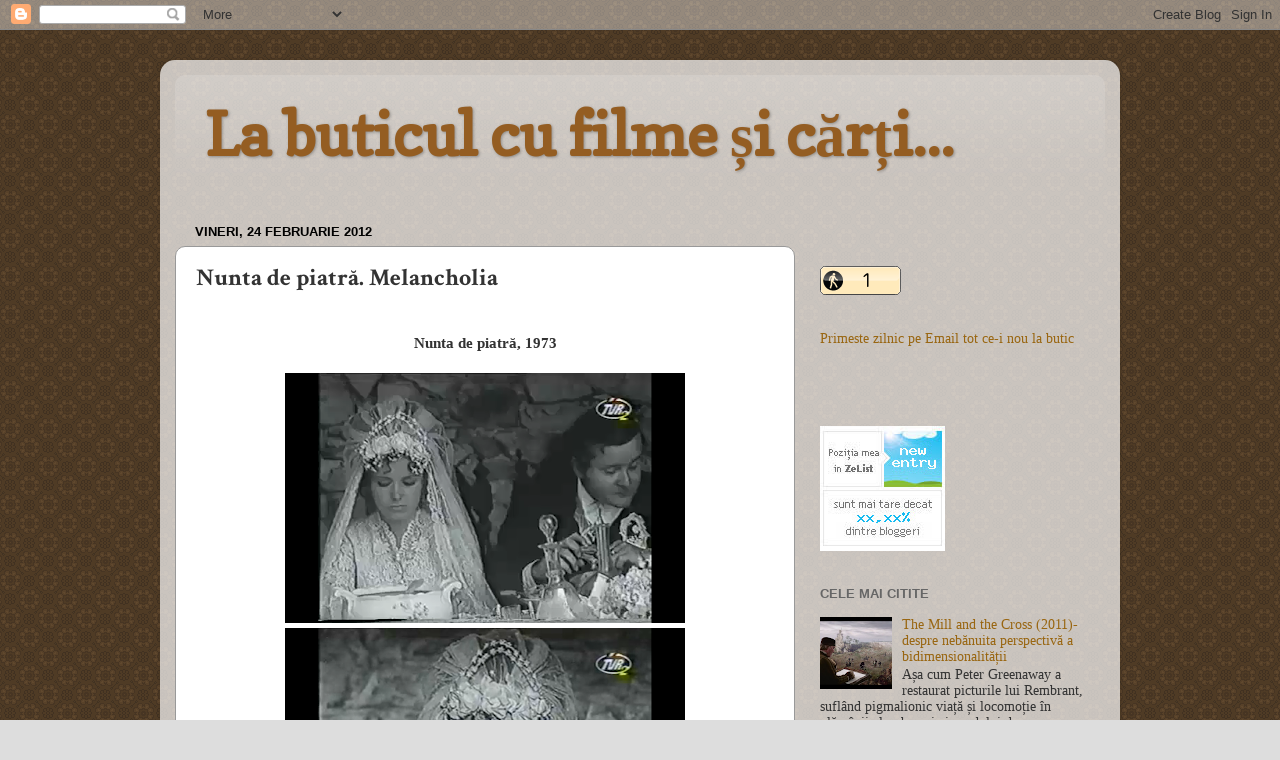

--- FILE ---
content_type: text/html; charset=UTF-8
request_url: https://cinefillebookeeper.blogspot.com/2012/02/nunta-de-piatra-melancholia.html?showComment=1330071936934
body_size: 22430
content:
<!DOCTYPE html>
<html class='v2' dir='ltr' xmlns='http://www.w3.org/1999/xhtml' xmlns:b='http://www.google.com/2005/gml/b' xmlns:data='http://www.google.com/2005/gml/data' xmlns:expr='http://www.google.com/2005/gml/expr'>
<head>
<link href='https://www.blogger.com/static/v1/widgets/335934321-css_bundle_v2.css' rel='stylesheet' type='text/css'/>
<meta content='IE=EmulateIE7' http-equiv='X-UA-Compatible'/>
<meta content='width=1100' name='viewport'/>
<meta content='text/html; charset=UTF-8' http-equiv='Content-Type'/>
<meta content='blogger' name='generator'/>
<link href='https://cinefillebookeeper.blogspot.com/favicon.ico' rel='icon' type='image/x-icon'/>
<link href='http://cinefillebookeeper.blogspot.com/2012/02/nunta-de-piatra-melancholia.html' rel='canonical'/>
<link rel="alternate" type="application/atom+xml" title="La buticul cu filme și cărți... - Atom" href="https://cinefillebookeeper.blogspot.com/feeds/posts/default" />
<link rel="alternate" type="application/rss+xml" title="La buticul cu filme și cărți... - RSS" href="https://cinefillebookeeper.blogspot.com/feeds/posts/default?alt=rss" />
<link rel="service.post" type="application/atom+xml" title="La buticul cu filme și cărți... - Atom" href="https://www.blogger.com/feeds/7829711768468312848/posts/default" />

<link rel="alternate" type="application/atom+xml" title="La buticul cu filme și cărți... - Atom" href="https://cinefillebookeeper.blogspot.com/feeds/4039228554818679908/comments/default" />
<!--Can't find substitution for tag [blog.ieCssRetrofitLinks]-->
<link href='https://blogger.googleusercontent.com/img/b/R29vZ2xl/AVvXsEgAN4HR7k56BPoDlhe0s43cFTd0wooilOOzlW76CNEBv7CUczNZhfjIxHgTV0Y4d9D3SUhxnXmcOykx3nyhbdUwjQSNkfjPvTV1pBnXNPMugzQBiOEvoPy1E_NUR_gyPcrqJitzx89VWKn6/s400/nuntadepiatra.png' rel='image_src'/>
<meta content='http://cinefillebookeeper.blogspot.com/2012/02/nunta-de-piatra-melancholia.html' property='og:url'/>
<meta content='Nunta de piatră. Melancholia' property='og:title'/>
<meta content=' Nunta de piatră, 1973    Fetele merg la fântână cu flăcăi de mână,  dar pe mine nu mă lasă badea-al meu de-acasă,  dar eu ma duc in gradină...' property='og:description'/>
<meta content='https://blogger.googleusercontent.com/img/b/R29vZ2xl/AVvXsEgAN4HR7k56BPoDlhe0s43cFTd0wooilOOzlW76CNEBv7CUczNZhfjIxHgTV0Y4d9D3SUhxnXmcOykx3nyhbdUwjQSNkfjPvTV1pBnXNPMugzQBiOEvoPy1E_NUR_gyPcrqJitzx89VWKn6/w1200-h630-p-k-no-nu/nuntadepiatra.png' property='og:image'/>
<title>Nunta de piatră. Melancholia | La buticul cu filme și cărți...</title>
<meta content='' name='description'/>
<style type='text/css'>@font-face{font-family:'Copse';font-style:normal;font-weight:400;font-display:swap;src:url(//fonts.gstatic.com/s/copse/v16/11hPGpDKz1rGb3dkFEmDUq-B.woff2)format('woff2');unicode-range:U+0000-00FF,U+0131,U+0152-0153,U+02BB-02BC,U+02C6,U+02DA,U+02DC,U+0304,U+0308,U+0329,U+2000-206F,U+20AC,U+2122,U+2191,U+2193,U+2212,U+2215,U+FEFF,U+FFFD;}@font-face{font-family:'Crimson Text';font-style:normal;font-weight:700;font-display:swap;src:url(//fonts.gstatic.com/s/crimsontext/v19/wlppgwHKFkZgtmSR3NB0oRJX1C1GA9NQ9rJPf5Ku.woff2)format('woff2');unicode-range:U+0102-0103,U+0110-0111,U+0128-0129,U+0168-0169,U+01A0-01A1,U+01AF-01B0,U+0300-0301,U+0303-0304,U+0308-0309,U+0323,U+0329,U+1EA0-1EF9,U+20AB;}@font-face{font-family:'Crimson Text';font-style:normal;font-weight:700;font-display:swap;src:url(//fonts.gstatic.com/s/crimsontext/v19/wlppgwHKFkZgtmSR3NB0oRJX1C1GAtNQ9rJPf5Ku.woff2)format('woff2');unicode-range:U+0100-02BA,U+02BD-02C5,U+02C7-02CC,U+02CE-02D7,U+02DD-02FF,U+0304,U+0308,U+0329,U+1D00-1DBF,U+1E00-1E9F,U+1EF2-1EFF,U+2020,U+20A0-20AB,U+20AD-20C0,U+2113,U+2C60-2C7F,U+A720-A7FF;}@font-face{font-family:'Crimson Text';font-style:normal;font-weight:700;font-display:swap;src:url(//fonts.gstatic.com/s/crimsontext/v19/wlppgwHKFkZgtmSR3NB0oRJX1C1GDNNQ9rJPfw.woff2)format('woff2');unicode-range:U+0000-00FF,U+0131,U+0152-0153,U+02BB-02BC,U+02C6,U+02DA,U+02DC,U+0304,U+0308,U+0329,U+2000-206F,U+20AC,U+2122,U+2191,U+2193,U+2212,U+2215,U+FEFF,U+FFFD;}</style>
<style id='page-skin-1' type='text/css'><!--
/*-----------------------------------------------
Blogger Template Style
Name:     Picture Window
Designer: Blogger
URL:      www.blogger.com
----------------------------------------------- */
/* Content
----------------------------------------------- */
body {
font: normal normal 15px Georgia, Utopia, 'Palatino Linotype', Palatino, serif;
color: #333333;
background: #dddddd url(//1.bp.blogspot.com/-NL3ajjxFe94/ToD3L-U3cAI/AAAAAAAADMQ/f03JhZ33Tvc/s0/bg.gif) repeat scroll top left;
}
html body .region-inner {
min-width: 0;
max-width: 100%;
width: auto;
}
.content-outer {
font-size: 90%;
}
a:link {
text-decoration:none;
color: #996611;
}
a:visited {
text-decoration:none;
color: #774c00;
}
a:hover {
text-decoration:underline;
color: #cca111;
}
.content-outer {
background: transparent url(//www.blogblog.com/1kt/transparent/white80.png) repeat scroll top left;
-moz-border-radius: 15px;
-webkit-border-radius: 15px;
-goog-ms-border-radius: 15px;
border-radius: 15px;
-moz-box-shadow: 0 0 3px rgba(0, 0, 0, .15);
-webkit-box-shadow: 0 0 3px rgba(0, 0, 0, .15);
-goog-ms-box-shadow: 0 0 3px rgba(0, 0, 0, .15);
box-shadow: 0 0 3px rgba(0, 0, 0, .15);
margin: 30px auto;
}
.content-inner {
padding: 15px;
}
/* Header
----------------------------------------------- */
.header-outer {
background: transparent url(//www.blogblog.com/1kt/transparent/header_gradient_shade.png) repeat-x scroll top left;
_background-image: none;
color: #945d22;
-moz-border-radius: 10px;
-webkit-border-radius: 10px;
-goog-ms-border-radius: 10px;
border-radius: 10px;
}
.Header img, .Header #header-inner {
-moz-border-radius: 10px;
-webkit-border-radius: 10px;
-goog-ms-border-radius: 10px;
border-radius: 10px;
}
.header-inner .Header .titlewrapper,
.header-inner .Header .descriptionwrapper {
padding-left: 30px;
padding-right: 30px;
}
.Header h1 {
font: normal bold 60px Copse;
text-shadow: 1px 1px 3px rgba(0, 0, 0, 0.3);
}
.Header h1 a {
color: #945d22;
}
.Header .description {
font-size: 130%;
}
/* Tabs
----------------------------------------------- */
.tabs-inner {
margin: .5em 0 0;
padding: 0;
}
.tabs-inner .section {
margin: 0;
}
.tabs-inner .widget ul {
padding: 0;
background: #ccb66e url(//www.blogblog.com/1kt/transparent/tabs_gradient_shade.png) repeat scroll bottom;
-moz-border-radius: 10px;
-webkit-border-radius: 10px;
-goog-ms-border-radius: 10px;
border-radius: 10px;
}
.tabs-inner .widget li {
border: none;
}
.tabs-inner .widget li a {
display: inline-block;
padding: .5em 1em;
margin-right: 0;
color: #bb8d14;
font: normal normal 15px Arial, Tahoma, Helvetica, FreeSans, sans-serif;
-moz-border-radius: 0 0 0 0;
-webkit-border-top-left-radius: 0;
-webkit-border-top-right-radius: 0;
-goog-ms-border-radius: 0 0 0 0;
border-radius: 0 0 0 0;
background: transparent none no-repeat scroll top left;
border-right: 1px solid #666666;
}
.tabs-inner .widget li:first-child a {
padding-left: 1.25em;
-moz-border-radius-topleft: 10px;
-moz-border-radius-bottomleft: 10px;
-webkit-border-top-left-radius: 10px;
-webkit-border-bottom-left-radius: 10px;
-goog-ms-border-top-left-radius: 10px;
-goog-ms-border-bottom-left-radius: 10px;
border-top-left-radius: 10px;
border-bottom-left-radius: 10px;
}
.tabs-inner .widget li.selected a,
.tabs-inner .widget li a:hover {
position: relative;
z-index: 1;
background: #ffffff url(//www.blogblog.com/1kt/transparent/tabs_gradient_shade.png) repeat scroll bottom;
color: #000000;
-moz-box-shadow: 0 0 0 rgba(0, 0, 0, .15);
-webkit-box-shadow: 0 0 0 rgba(0, 0, 0, .15);
-goog-ms-box-shadow: 0 0 0 rgba(0, 0, 0, .15);
box-shadow: 0 0 0 rgba(0, 0, 0, .15);
}
/* Headings
----------------------------------------------- */
h2 {
font: bold normal 13px Arial, Tahoma, Helvetica, FreeSans, sans-serif;
text-transform: uppercase;
color: #666666;
margin: .5em 0;
}
/* Main
----------------------------------------------- */
.main-outer {
background: transparent none repeat scroll top center;
-moz-border-radius: 0 0 0 0;
-webkit-border-top-left-radius: 0;
-webkit-border-top-right-radius: 0;
-webkit-border-bottom-left-radius: 0;
-webkit-border-bottom-right-radius: 0;
-goog-ms-border-radius: 0 0 0 0;
border-radius: 0 0 0 0;
-moz-box-shadow: 0 0 0 rgba(0, 0, 0, .15);
-webkit-box-shadow: 0 0 0 rgba(0, 0, 0, .15);
-goog-ms-box-shadow: 0 0 0 rgba(0, 0, 0, .15);
box-shadow: 0 0 0 rgba(0, 0, 0, .15);
}
.main-inner {
padding: 15px 5px 20px;
}
.main-inner .column-center-inner {
padding: 0 0;
}
.main-inner .column-left-inner {
padding-left: 0;
}
.main-inner .column-right-inner {
padding-right: 0;
}
/* Posts
----------------------------------------------- */
h3.post-title {
margin: 0;
font: normal bold 24px Crimson Text;
}
.comments h4 {
margin: 1em 0 0;
font: normal bold 24px Crimson Text;
}
.date-header span {
color: #000000;
}
.post-outer {
background-color: #ffffff;
border: solid 1px #999999;
-moz-border-radius: 10px;
-webkit-border-radius: 10px;
border-radius: 10px;
-goog-ms-border-radius: 10px;
padding: 15px 20px;
margin: 0 -20px 20px;
}
.post-body {
line-height: 1.4;
font-size: 110%;
position: relative;
}
.post-header {
margin: 0 0 1.5em;
color: #999999;
line-height: 1.6;
}
.post-footer {
margin: .5em 0 0;
color: #999999;
line-height: 1.6;
}
#blog-pager {
font-size: 140%
}
#comments .comment-author {
padding-top: 1.5em;
border-top: dashed 1px #ccc;
border-top: dashed 1px rgba(128, 128, 128, .5);
background-position: 0 1.5em;
}
#comments .comment-author:first-child {
padding-top: 0;
border-top: none;
}
.avatar-image-container {
margin: .2em 0 0;
}
/* Comments
----------------------------------------------- */
.comments .comments-content .icon.blog-author {
background-repeat: no-repeat;
background-image: url([data-uri]);
}
.comments .comments-content .loadmore a {
border-top: 1px solid #cca111;
border-bottom: 1px solid #cca111;
}
.comments .continue {
border-top: 2px solid #cca111;
}
/* Widgets
----------------------------------------------- */
.widget ul, .widget #ArchiveList ul.flat {
padding: 0;
list-style: none;
}
.widget ul li, .widget #ArchiveList ul.flat li {
border-top: dashed 1px #ccc;
border-top: dashed 1px rgba(128, 128, 128, .5);
}
.widget ul li:first-child, .widget #ArchiveList ul.flat li:first-child {
border-top: none;
}
.widget .post-body ul {
list-style: disc;
}
.widget .post-body ul li {
border: none;
}
/* Footer
----------------------------------------------- */
.footer-outer {
color:#eeeeee;
background: transparent url(//www.blogblog.com/1kt/transparent/black50.png) repeat scroll top left;
-moz-border-radius: 10px 10px 10px 10px;
-webkit-border-top-left-radius: 10px;
-webkit-border-top-right-radius: 10px;
-webkit-border-bottom-left-radius: 10px;
-webkit-border-bottom-right-radius: 10px;
-goog-ms-border-radius: 10px 10px 10px 10px;
border-radius: 10px 10px 10px 10px;
-moz-box-shadow: 0 0 0 rgba(0, 0, 0, .15);
-webkit-box-shadow: 0 0 0 rgba(0, 0, 0, .15);
-goog-ms-box-shadow: 0 0 0 rgba(0, 0, 0, .15);
box-shadow: 0 0 0 rgba(0, 0, 0, .15);
}
.footer-inner {
padding: 10px 5px 20px;
}
.footer-outer a {
color: #eeffdd;
}
.footer-outer a:visited {
color: #b2cc99;
}
.footer-outer a:hover {
color: #ffffff;
}
.footer-outer .widget h2 {
color: #bbbbbb;
}
/* Mobile
----------------------------------------------- */
html body.mobile {
height: auto;
}
html body.mobile {
min-height: 480px;
background-size: 100% auto;
}
.mobile .body-fauxcolumn-outer {
background: transparent none repeat scroll top left;
}
html .mobile .mobile-date-outer, html .mobile .blog-pager {
border-bottom: none;
background: transparent none repeat scroll top center;
margin-bottom: 10px;
}
.mobile .date-outer {
background: transparent none repeat scroll top center;
}
.mobile .header-outer, .mobile .main-outer,
.mobile .post-outer, .mobile .footer-outer {
-moz-border-radius: 0;
-webkit-border-radius: 0;
-goog-ms-border-radius: 0;
border-radius: 0;
}
.mobile .content-outer,
.mobile .main-outer,
.mobile .post-outer {
background: inherit;
border: none;
}
.mobile .content-outer {
font-size: 100%;
}
.mobile-link-button {
background-color: #996611;
}
.mobile-link-button a:link, .mobile-link-button a:visited {
color: #ffffff;
}
.mobile-index-contents {
color: #333333;
}
.mobile .tabs-inner .PageList .widget-content {
background: #ffffff url(//www.blogblog.com/1kt/transparent/tabs_gradient_shade.png) repeat scroll bottom;
color: #000000;
}
.mobile .tabs-inner .PageList .widget-content .pagelist-arrow {
border-left: 1px solid #666666;
}

--></style>
<style id='template-skin-1' type='text/css'><!--
body {
min-width: 960px;
}
.content-outer, .content-fauxcolumn-outer, .region-inner {
min-width: 960px;
max-width: 960px;
_width: 960px;
}
.main-inner .columns {
padding-left: 0;
padding-right: 310px;
}
.main-inner .fauxcolumn-center-outer {
left: 0;
right: 310px;
/* IE6 does not respect left and right together */
_width: expression(this.parentNode.offsetWidth -
parseInt("0") -
parseInt("310px") + 'px');
}
.main-inner .fauxcolumn-left-outer {
width: 0;
}
.main-inner .fauxcolumn-right-outer {
width: 310px;
}
.main-inner .column-left-outer {
width: 0;
right: 100%;
margin-left: -0;
}
.main-inner .column-right-outer {
width: 310px;
margin-right: -310px;
}
#layout {
min-width: 0;
}
#layout .content-outer {
min-width: 0;
width: 800px;
}
#layout .region-inner {
min-width: 0;
width: auto;
}
--></style>
<link href='https://www.blogger.com/dyn-css/authorization.css?targetBlogID=7829711768468312848&amp;zx=22418641-40ad-4ce8-96db-77615183b930' media='none' onload='if(media!=&#39;all&#39;)media=&#39;all&#39;' rel='stylesheet'/><noscript><link href='https://www.blogger.com/dyn-css/authorization.css?targetBlogID=7829711768468312848&amp;zx=22418641-40ad-4ce8-96db-77615183b930' rel='stylesheet'/></noscript>
<meta name='google-adsense-platform-account' content='ca-host-pub-1556223355139109'/>
<meta name='google-adsense-platform-domain' content='blogspot.com'/>

<!-- data-ad-client=ca-pub-6335045214821928 -->

</head>
<body class='loading variant-shade'>
<div class='navbar section' id='navbar'><div class='widget Navbar' data-version='1' id='Navbar1'><script type="text/javascript">
    function setAttributeOnload(object, attribute, val) {
      if(window.addEventListener) {
        window.addEventListener('load',
          function(){ object[attribute] = val; }, false);
      } else {
        window.attachEvent('onload', function(){ object[attribute] = val; });
      }
    }
  </script>
<div id="navbar-iframe-container"></div>
<script type="text/javascript" src="https://apis.google.com/js/platform.js"></script>
<script type="text/javascript">
      gapi.load("gapi.iframes:gapi.iframes.style.bubble", function() {
        if (gapi.iframes && gapi.iframes.getContext) {
          gapi.iframes.getContext().openChild({
              url: 'https://www.blogger.com/navbar/7829711768468312848?po\x3d4039228554818679908\x26origin\x3dhttps://cinefillebookeeper.blogspot.com',
              where: document.getElementById("navbar-iframe-container"),
              id: "navbar-iframe"
          });
        }
      });
    </script><script type="text/javascript">
(function() {
var script = document.createElement('script');
script.type = 'text/javascript';
script.src = '//pagead2.googlesyndication.com/pagead/js/google_top_exp.js';
var head = document.getElementsByTagName('head')[0];
if (head) {
head.appendChild(script);
}})();
</script>
</div></div>
<div class='body-fauxcolumns'>
<div class='fauxcolumn-outer body-fauxcolumn-outer'>
<div class='cap-top'>
<div class='cap-left'></div>
<div class='cap-right'></div>
</div>
<div class='fauxborder-left'>
<div class='fauxborder-right'></div>
<div class='fauxcolumn-inner'>
</div>
</div>
<div class='cap-bottom'>
<div class='cap-left'></div>
<div class='cap-right'></div>
</div>
</div>
</div>
<div class='content'>
<div class='content-fauxcolumns'>
<div class='fauxcolumn-outer content-fauxcolumn-outer'>
<div class='cap-top'>
<div class='cap-left'></div>
<div class='cap-right'></div>
</div>
<div class='fauxborder-left'>
<div class='fauxborder-right'></div>
<div class='fauxcolumn-inner'>
</div>
</div>
<div class='cap-bottom'>
<div class='cap-left'></div>
<div class='cap-right'></div>
</div>
</div>
</div>
<div class='content-outer'>
<div class='content-cap-top cap-top'>
<div class='cap-left'></div>
<div class='cap-right'></div>
</div>
<div class='fauxborder-left content-fauxborder-left'>
<div class='fauxborder-right content-fauxborder-right'></div>
<div class='content-inner'>
<header>
<div class='header-outer'>
<div class='header-cap-top cap-top'>
<div class='cap-left'></div>
<div class='cap-right'></div>
</div>
<div class='fauxborder-left header-fauxborder-left'>
<div class='fauxborder-right header-fauxborder-right'></div>
<div class='region-inner header-inner'>
<div class='header section' id='header'><div class='widget Header' data-version='1' id='Header1'>
<div id='header-inner'>
<div class='titlewrapper'>
<h1 class='title'>
<a href='https://cinefillebookeeper.blogspot.com/'>
La buticul cu filme și cărți...
</a>
</h1>
</div>
<div class='descriptionwrapper'>
<p class='description'><span>
</span></p>
</div>
</div>
</div></div>
</div>
</div>
<div class='header-cap-bottom cap-bottom'>
<div class='cap-left'></div>
<div class='cap-right'></div>
</div>
</div>
</header>
<div class='tabs-outer'>
<div class='tabs-cap-top cap-top'>
<div class='cap-left'></div>
<div class='cap-right'></div>
</div>
<div class='fauxborder-left tabs-fauxborder-left'>
<div class='fauxborder-right tabs-fauxborder-right'></div>
<div class='region-inner tabs-inner'>
<div class='tabs no-items section' id='crosscol'></div>
<div class='tabs no-items section' id='crosscol-overflow'></div>
</div>
</div>
<div class='tabs-cap-bottom cap-bottom'>
<div class='cap-left'></div>
<div class='cap-right'></div>
</div>
</div>
<div class='main-outer'>
<div class='main-cap-top cap-top'>
<div class='cap-left'></div>
<div class='cap-right'></div>
</div>
<div class='fauxborder-left main-fauxborder-left'>
<div class='fauxborder-right main-fauxborder-right'></div>
<div class='region-inner main-inner'>
<div class='columns fauxcolumns'>
<div class='fauxcolumn-outer fauxcolumn-center-outer'>
<div class='cap-top'>
<div class='cap-left'></div>
<div class='cap-right'></div>
</div>
<div class='fauxborder-left'>
<div class='fauxborder-right'></div>
<div class='fauxcolumn-inner'>
</div>
</div>
<div class='cap-bottom'>
<div class='cap-left'></div>
<div class='cap-right'></div>
</div>
</div>
<div class='fauxcolumn-outer fauxcolumn-left-outer'>
<div class='cap-top'>
<div class='cap-left'></div>
<div class='cap-right'></div>
</div>
<div class='fauxborder-left'>
<div class='fauxborder-right'></div>
<div class='fauxcolumn-inner'>
</div>
</div>
<div class='cap-bottom'>
<div class='cap-left'></div>
<div class='cap-right'></div>
</div>
</div>
<div class='fauxcolumn-outer fauxcolumn-right-outer'>
<div class='cap-top'>
<div class='cap-left'></div>
<div class='cap-right'></div>
</div>
<div class='fauxborder-left'>
<div class='fauxborder-right'></div>
<div class='fauxcolumn-inner'>
</div>
</div>
<div class='cap-bottom'>
<div class='cap-left'></div>
<div class='cap-right'></div>
</div>
</div>
<!-- corrects IE6 width calculation -->
<div class='columns-inner'>
<div class='column-center-outer'>
<div class='column-center-inner'>
<div class='main section' id='main'><div class='widget Blog' data-version='1' id='Blog1'>
<div class='blog-posts hfeed'>

          <div class="date-outer">
        
<h2 class='date-header'><span>vineri, 24 februarie 2012</span></h2>

          <div class="date-posts">
        
<div class='post-outer'>
<div class='post hentry uncustomized-post-template'>
<a name='4039228554818679908'></a>
<h3 class='post-title entry-title'>
Nunta de piatră. Melancholia
</h3>
<div class='post-header'>
<div class='post-header-line-1'></div>
</div>
<div class='post-body entry-content' id='post-body-4039228554818679908'>
<div style="text-align: center;"><br />
<b>Nunta de piatră, 1973</b></div><div style="text-align: center;"><br />
</div><div class="separator" style="clear: both; text-align: center;"><a href="https://blogger.googleusercontent.com/img/b/R29vZ2xl/AVvXsEgAN4HR7k56BPoDlhe0s43cFTd0wooilOOzlW76CNEBv7CUczNZhfjIxHgTV0Y4d9D3SUhxnXmcOykx3nyhbdUwjQSNkfjPvTV1pBnXNPMugzQBiOEvoPy1E_NUR_gyPcrqJitzx89VWKn6/s1600/nuntadepiatra.png" imageanchor="1" style="margin-left: 1em; margin-right: 1em;"><img border="0" height="250" src="https://blogger.googleusercontent.com/img/b/R29vZ2xl/AVvXsEgAN4HR7k56BPoDlhe0s43cFTd0wooilOOzlW76CNEBv7CUczNZhfjIxHgTV0Y4d9D3SUhxnXmcOykx3nyhbdUwjQSNkfjPvTV1pBnXNPMugzQBiOEvoPy1E_NUR_gyPcrqJitzx89VWKn6/s400/nuntadepiatra.png" width="400" /></a></div><div style="text-align: center;"><div class="separator" style="clear: both; text-align: center;"><a href="https://blogger.googleusercontent.com/img/b/R29vZ2xl/AVvXsEhLJ33T2SPoWACoPG7cPFegCRmg30BdLQ-qYe-Nir9iQcgVq48An4d4OwDNxinl_IVJqQI4TrHxVTSjev8iM12YSXyGZBN99k1AGVg826rOmb0m4wLxz1SkUcTXmdejzCRgcbe0tXbhcxYa/s1600/nuntapiatra2.png" imageanchor="1" style="margin-left: 1em; margin-right: 1em;"><img border="0" height="250" lda="true" src="https://blogger.googleusercontent.com/img/b/R29vZ2xl/AVvXsEhLJ33T2SPoWACoPG7cPFegCRmg30BdLQ-qYe-Nir9iQcgVq48An4d4OwDNxinl_IVJqQI4TrHxVTSjev8iM12YSXyGZBN99k1AGVg826rOmb0m4wLxz1SkUcTXmdejzCRgcbe0tXbhcxYa/s400/nuntapiatra2.png" width="400" /></a></div><div class="separator" style="clear: both; text-align: center;"><a href="https://blogger.googleusercontent.com/img/b/R29vZ2xl/AVvXsEjQAswdFlAGXgWq5rjzK9iKZZz7MfUYM6sT9RInu83OFZuNVLCKZX8fT_400bPFg59SJkV52l1ixA2Z0gsk3GJtSjydmqnRHnplW96HhGO-e05I0sk7zTvw0dq9sgJpG3vEH3gKdBNbGRAA/s1600/nuntapiatra.png" imageanchor="1" style="margin-left: 1em; margin-right: 1em;"><img border="0" height="250" lda="true" src="https://blogger.googleusercontent.com/img/b/R29vZ2xl/AVvXsEjQAswdFlAGXgWq5rjzK9iKZZz7MfUYM6sT9RInu83OFZuNVLCKZX8fT_400bPFg59SJkV52l1ixA2Z0gsk3GJtSjydmqnRHnplW96HhGO-e05I0sk7zTvw0dq9sgJpG3vEH3gKdBNbGRAA/s400/nuntapiatra.png" width="400" /></a></div><div class="separator" style="clear: both; text-align: center;"><a href="https://blogger.googleusercontent.com/img/b/R29vZ2xl/AVvXsEj7tjUjzTLSvicWpm9jQqIufbZUURA3I64dyZy0MvX76Yx_M3xVJj-s6LZKvG4We7Jp7ugJ5s9Je_xWMFIkrNAZcQTQQO7LNVPVg0RUgFFe3_VNQfjYS16D6xg8PiZPay88_gJxDO9xmnkZ/s1600/nunta+de+piatra.png" imageanchor="1" style="margin-left: 1em; margin-right: 1em;"><img border="0" height="250" lda="true" src="https://blogger.googleusercontent.com/img/b/R29vZ2xl/AVvXsEj7tjUjzTLSvicWpm9jQqIufbZUURA3I64dyZy0MvX76Yx_M3xVJj-s6LZKvG4We7Jp7ugJ5s9Je_xWMFIkrNAZcQTQQO7LNVPVg0RUgFFe3_VNQfjYS16D6xg8PiZPay88_gJxDO9xmnkZ/s400/nunta+de+piatra.png" width="400" /></a></div><div class="separator" style="clear: both; text-align: center;"><br />
</div><div class="separator" style="clear: both; text-align: center;"> <i>Fetele merg la fântână cu flăcăi de mână,<br />
dar pe mine nu mă lasă badea-al meu de-acasă,<br />
dar eu ma duc in gradină<br />
cu altul de mână<br />
și ne-ascundem după casă<br />
în pădurea deasă..</i>. </div><div class="separator" style="clear: both; text-align: center;"><br />
</div><div class="separator" style="clear: both; text-align: center;"><b><a href="http://cinefillebookeeper.blogspot.com/2011/09/melancholia.html">Melancholia, 2011</a></b></div><div class="separator" style="clear: both; text-align: center;"><br />
</div><div class="separator" style="clear: both; text-align: center;"><a href="https://blogger.googleusercontent.com/img/b/R29vZ2xl/AVvXsEjpOut8J23hiRfPD0M_koPnL9pbr-HO_VI3GqdUv3VCJQrzEgYHrIf5LCMNZJJGOV7qeUtkAeqYhLo0ae1_9Eu8bg_AMykOmZv8OfoT1H9Tb7Uw7gdhDodBALY3fjp0VumFw6-wGK1Hj-zK/s1600/melancholiafood.png" imageanchor="1" style="margin-left: 1em; margin-right: 1em;"><img border="0" height="250" lda="true" src="https://blogger.googleusercontent.com/img/b/R29vZ2xl/AVvXsEjpOut8J23hiRfPD0M_koPnL9pbr-HO_VI3GqdUv3VCJQrzEgYHrIf5LCMNZJJGOV7qeUtkAeqYhLo0ae1_9Eu8bg_AMykOmZv8OfoT1H9Tb7Uw7gdhDodBALY3fjp0VumFw6-wGK1Hj-zK/s400/melancholiafood.png" width="400" /></a></div><div class="separator" style="clear: both; text-align: center;"><a href="https://blogger.googleusercontent.com/img/b/R29vZ2xl/AVvXsEhFYDdQtmNyfW3jK9m1D0jIZs4SAEISuJr_eQaSQdnZS_mzboIMkbSQcGC923BexJ96YCHl0FaymDiO54sfWEiDvcAbZkNE5NX1VNWUmnTiwTZ1ZgiNiKSwLGHU3NETT26H6t0gzjAwK6vl/s1600/melancholia1234.png" imageanchor="1" style="margin-left: 1em; margin-right: 1em;"><img border="0" height="250" lda="true" src="https://blogger.googleusercontent.com/img/b/R29vZ2xl/AVvXsEhFYDdQtmNyfW3jK9m1D0jIZs4SAEISuJr_eQaSQdnZS_mzboIMkbSQcGC923BexJ96YCHl0FaymDiO54sfWEiDvcAbZkNE5NX1VNWUmnTiwTZ1ZgiNiKSwLGHU3NETT26H6t0gzjAwK6vl/s400/melancholia1234.png" width="400" /></a></div><div class="separator" style="clear: both; text-align: center;"><a href="https://blogger.googleusercontent.com/img/b/R29vZ2xl/AVvXsEhirSJVePCPJploWbzkwHw-saBJJ9IctlKv0iZF6uJv-MVU9EuqH33tp3q79f21PHTZcOhZzE5g9vOl2EO_WazIQTVzHJlt1aUuGy_iCSPHjn-9O1X_52PWlKDyglwN5txxdpM6EsMW2sDJ/s1600/melancholiakirsten.png" imageanchor="1" style="margin-left: 1em; margin-right: 1em;"><img border="0" height="250" lda="true" src="https://blogger.googleusercontent.com/img/b/R29vZ2xl/AVvXsEhirSJVePCPJploWbzkwHw-saBJJ9IctlKv0iZF6uJv-MVU9EuqH33tp3q79f21PHTZcOhZzE5g9vOl2EO_WazIQTVzHJlt1aUuGy_iCSPHjn-9O1X_52PWlKDyglwN5txxdpM6EsMW2sDJ/s400/melancholiakirsten.png" width="400" /></a></div><div class="separator" style="clear: both; text-align: center;"><a href="https://blogger.googleusercontent.com/img/b/R29vZ2xl/AVvXsEiqFlNwU-FWdin24tfjUbDdBo_OLiJu_UQxOQisC1vCJ6x7Wf5XgsV8jxYFW4jBVRvb2Km7azfdQQAufuGEEXw7DHY4Jyt9twm3ozQxBD87uH2PC3lt8qkR0x07RPqZWWye7uuwdKN3dLwS/s1600/melancholiagarden.png" imageanchor="1" style="margin-left: 1em; margin-right: 1em;"><img border="0" height="250" lda="true" src="https://blogger.googleusercontent.com/img/b/R29vZ2xl/AVvXsEiqFlNwU-FWdin24tfjUbDdBo_OLiJu_UQxOQisC1vCJ6x7Wf5XgsV8jxYFW4jBVRvb2Km7azfdQQAufuGEEXw7DHY4Jyt9twm3ozQxBD87uH2PC3lt8qkR0x07RPqZWWye7uuwdKN3dLwS/s400/melancholiagarden.png" width="400" /></a></div></div>
<div style='text-align:left;padding:5px 5px 5px 0;'>
<a class='twitter-share-button' data-count='vertical' data-text='Nunta de piatră. Melancholia' data-url='https://cinefillebookeeper.blogspot.com/2012/02/nunta-de-piatra-melancholia.html' data-via='TutorialeBlog' href='http://twitter.com/share'>Tweet</a>
<script src="//platform.twitter.com/widgets.js" type="text/javascript"></script>
</div>
<div style='float:left;padding:5px 5px 5px 0;'>
<iframe allowTransparency='true' frameborder='0' scrolling='no' src='http://www.facebook.com/plugins/like.php?href=https://cinefillebookeeper.blogspot.com/2012/02/nunta-de-piatra-melancholia.html& layout=standard&show_faces=false& width=450&action=like& font=verdana&colorscheme=light&height=35' style='border:none; overflow:hidden; width:450px; height:35px;'></iframe>
</div>
<div style='clear: both;'></div>
</div>
<div class='post-footer'>
<div class='post-footer-line post-footer-line-1'>
<span class='post-author vcard'>
Publicat de
<span class='fn'>Adina Chițu</span>
</span>
<span class='post-timestamp'>
la
<a class='timestamp-link' href='https://cinefillebookeeper.blogspot.com/2012/02/nunta-de-piatra-melancholia.html' rel='bookmark' title='permanent link'><abbr class='published' title='2012-02-24T00:06:00-08:00'>00:06</abbr></a>
</span>
<span class='reaction-buttons'>
</span>
<span class='star-ratings'>
</span>
<span class='post-comment-link'>
</span>
<span class='post-backlinks post-comment-link'>
</span>
<span class='post-icons'>
<span class='item-control blog-admin pid-1388802212'>
<a href='https://www.blogger.com/post-edit.g?blogID=7829711768468312848&postID=4039228554818679908&from=pencil' title='Editați postarea'>
<img alt='' class='icon-action' height='18' src='https://resources.blogblog.com/img/icon18_edit_allbkg.gif' width='18'/>
</a>
</span>
</span>
<div class='post-share-buttons goog-inline-block'>
<a class='goog-inline-block share-button sb-email' href='https://www.blogger.com/share-post.g?blogID=7829711768468312848&postID=4039228554818679908&target=email' target='_blank' title='Trimiteți  prin e-mail
'><span class='share-button-link-text'>Trimiteți  prin e-mail
</span></a><a class='goog-inline-block share-button sb-blog' href='https://www.blogger.com/share-post.g?blogID=7829711768468312848&postID=4039228554818679908&target=blog' onclick='window.open(this.href, "_blank", "height=270,width=475"); return false;' target='_blank' title='Postați pe blog!'><span class='share-button-link-text'>Postați pe blog!</span></a><a class='goog-inline-block share-button sb-twitter' href='https://www.blogger.com/share-post.g?blogID=7829711768468312848&postID=4039228554818679908&target=twitter' target='_blank' title='Trimiteți pe X'><span class='share-button-link-text'>Trimiteți pe X</span></a><a class='goog-inline-block share-button sb-facebook' href='https://www.blogger.com/share-post.g?blogID=7829711768468312848&postID=4039228554818679908&target=facebook' onclick='window.open(this.href, "_blank", "height=430,width=640"); return false;' target='_blank' title='Distribuiți pe Facebook'><span class='share-button-link-text'>Distribuiți pe Facebook</span></a><a class='goog-inline-block share-button sb-pinterest' href='https://www.blogger.com/share-post.g?blogID=7829711768468312848&postID=4039228554818679908&target=pinterest' target='_blank' title='Trimiteți către Pinterest'><span class='share-button-link-text'>Trimiteți către Pinterest</span></a>
</div>
</div>
<div class='post-footer-line post-footer-line-2'>
<span class='post-labels'>
Etichete:
<a href='https://cinefillebookeeper.blogspot.com/search/label/stop%20cadru' rel='tag'>stop cadru</a>
</span>
</div>
<div class='post-footer-line post-footer-line-3'>
<span class='post-location'>
</span>
</div>
</div>
</div>
<div class='comments' id='comments'>
<a name='comments'></a>
<h4>9 comentarii:</h4>
<div class='comments-content'>
<script async='async' src='' type='text/javascript'></script>
<script type='text/javascript'>
    (function() {
      var items = null;
      var msgs = null;
      var config = {};

// <![CDATA[
      var cursor = null;
      if (items && items.length > 0) {
        cursor = parseInt(items[items.length - 1].timestamp) + 1;
      }

      var bodyFromEntry = function(entry) {
        var text = (entry &&
                    ((entry.content && entry.content.$t) ||
                     (entry.summary && entry.summary.$t))) ||
            '';
        if (entry && entry.gd$extendedProperty) {
          for (var k in entry.gd$extendedProperty) {
            if (entry.gd$extendedProperty[k].name == 'blogger.contentRemoved') {
              return '<span class="deleted-comment">' + text + '</span>';
            }
          }
        }
        return text;
      }

      var parse = function(data) {
        cursor = null;
        var comments = [];
        if (data && data.feed && data.feed.entry) {
          for (var i = 0, entry; entry = data.feed.entry[i]; i++) {
            var comment = {};
            // comment ID, parsed out of the original id format
            var id = /blog-(\d+).post-(\d+)/.exec(entry.id.$t);
            comment.id = id ? id[2] : null;
            comment.body = bodyFromEntry(entry);
            comment.timestamp = Date.parse(entry.published.$t) + '';
            if (entry.author && entry.author.constructor === Array) {
              var auth = entry.author[0];
              if (auth) {
                comment.author = {
                  name: (auth.name ? auth.name.$t : undefined),
                  profileUrl: (auth.uri ? auth.uri.$t : undefined),
                  avatarUrl: (auth.gd$image ? auth.gd$image.src : undefined)
                };
              }
            }
            if (entry.link) {
              if (entry.link[2]) {
                comment.link = comment.permalink = entry.link[2].href;
              }
              if (entry.link[3]) {
                var pid = /.*comments\/default\/(\d+)\?.*/.exec(entry.link[3].href);
                if (pid && pid[1]) {
                  comment.parentId = pid[1];
                }
              }
            }
            comment.deleteclass = 'item-control blog-admin';
            if (entry.gd$extendedProperty) {
              for (var k in entry.gd$extendedProperty) {
                if (entry.gd$extendedProperty[k].name == 'blogger.itemClass') {
                  comment.deleteclass += ' ' + entry.gd$extendedProperty[k].value;
                } else if (entry.gd$extendedProperty[k].name == 'blogger.displayTime') {
                  comment.displayTime = entry.gd$extendedProperty[k].value;
                }
              }
            }
            comments.push(comment);
          }
        }
        return comments;
      };

      var paginator = function(callback) {
        if (hasMore()) {
          var url = config.feed + '?alt=json&v=2&orderby=published&reverse=false&max-results=50';
          if (cursor) {
            url += '&published-min=' + new Date(cursor).toISOString();
          }
          window.bloggercomments = function(data) {
            var parsed = parse(data);
            cursor = parsed.length < 50 ? null
                : parseInt(parsed[parsed.length - 1].timestamp) + 1
            callback(parsed);
            window.bloggercomments = null;
          }
          url += '&callback=bloggercomments';
          var script = document.createElement('script');
          script.type = 'text/javascript';
          script.src = url;
          document.getElementsByTagName('head')[0].appendChild(script);
        }
      };
      var hasMore = function() {
        return !!cursor;
      };
      var getMeta = function(key, comment) {
        if ('iswriter' == key) {
          var matches = !!comment.author
              && comment.author.name == config.authorName
              && comment.author.profileUrl == config.authorUrl;
          return matches ? 'true' : '';
        } else if ('deletelink' == key) {
          return config.baseUri + '/comment/delete/'
               + config.blogId + '/' + comment.id;
        } else if ('deleteclass' == key) {
          return comment.deleteclass;
        }
        return '';
      };

      var replybox = null;
      var replyUrlParts = null;
      var replyParent = undefined;

      var onReply = function(commentId, domId) {
        if (replybox == null) {
          // lazily cache replybox, and adjust to suit this style:
          replybox = document.getElementById('comment-editor');
          if (replybox != null) {
            replybox.height = '250px';
            replybox.style.display = 'block';
            replyUrlParts = replybox.src.split('#');
          }
        }
        if (replybox && (commentId !== replyParent)) {
          replybox.src = '';
          document.getElementById(domId).insertBefore(replybox, null);
          replybox.src = replyUrlParts[0]
              + (commentId ? '&parentID=' + commentId : '')
              + '#' + replyUrlParts[1];
          replyParent = commentId;
        }
      };

      var hash = (window.location.hash || '#').substring(1);
      var startThread, targetComment;
      if (/^comment-form_/.test(hash)) {
        startThread = hash.substring('comment-form_'.length);
      } else if (/^c[0-9]+$/.test(hash)) {
        targetComment = hash.substring(1);
      }

      // Configure commenting API:
      var configJso = {
        'maxDepth': config.maxThreadDepth
      };
      var provider = {
        'id': config.postId,
        'data': items,
        'loadNext': paginator,
        'hasMore': hasMore,
        'getMeta': getMeta,
        'onReply': onReply,
        'rendered': true,
        'initComment': targetComment,
        'initReplyThread': startThread,
        'config': configJso,
        'messages': msgs
      };

      var render = function() {
        if (window.goog && window.goog.comments) {
          var holder = document.getElementById('comment-holder');
          window.goog.comments.render(holder, provider);
        }
      };

      // render now, or queue to render when library loads:
      if (window.goog && window.goog.comments) {
        render();
      } else {
        window.goog = window.goog || {};
        window.goog.comments = window.goog.comments || {};
        window.goog.comments.loadQueue = window.goog.comments.loadQueue || [];
        window.goog.comments.loadQueue.push(render);
      }
    })();
// ]]>
  </script>
<div id='comment-holder'>
<div class="comment-thread toplevel-thread"><ol id="top-ra"><li class="comment" id="c4810442649890056110"><div class="avatar-image-container"><img src="//resources.blogblog.com/img/blank.gif" alt=""/></div><div class="comment-block"><div class="comment-header"><cite class="user"><a href="http://lacemamuitateuazi.wordpress.com/" rel="nofollow">Victor Preda</a></cite><span class="icon user "></span><span class="datetime secondary-text"><a rel="nofollow" href="https://cinefillebookeeper.blogspot.com/2012/02/nunta-de-piatra-melancholia.html?showComment=1330071351250#c4810442649890056110">24 februarie 2012 la 00:15</a></span></div><p class="comment-content">Hmm. Interesant.</p><span class="comment-actions secondary-text"><a class="comment-reply" target="_self" data-comment-id="4810442649890056110">Răspundeți</a><span class="item-control blog-admin blog-admin pid-1412220364"><a target="_self" href="https://www.blogger.com/comment/delete/7829711768468312848/4810442649890056110">Ștergere</a></span></span></div><div class="comment-replies"><div id="c4810442649890056110-rt" class="comment-thread inline-thread hidden"><span class="thread-toggle thread-expanded"><span class="thread-arrow"></span><span class="thread-count"><a target="_self">Răspunsuri</a></span></span><ol id="c4810442649890056110-ra" class="thread-chrome thread-expanded"><div></div><div id="c4810442649890056110-continue" class="continue"><a class="comment-reply" target="_self" data-comment-id="4810442649890056110">Răspundeți</a></div></ol></div></div><div class="comment-replybox-single" id="c4810442649890056110-ce"></div></li><li class="comment" id="c6505404834518128036"><div class="avatar-image-container"><img src="//www.blogger.com/img/blogger_logo_round_35.png" alt=""/></div><div class="comment-block"><div class="comment-header"><cite class="user"><a href="https://www.blogger.com/profile/03999078841420693823" rel="nofollow">Adina Chițu</a></cite><span class="icon user blog-author"></span><span class="datetime secondary-text"><a rel="nofollow" href="https://cinefillebookeeper.blogspot.com/2012/02/nunta-de-piatra-melancholia.html?showComment=1330071511694#c6505404834518128036">24 februarie 2012 la 00:18</a></span></div><p class="comment-content">:D<br>pentru amuzament mai poti vedea si .. http://cinefillebookeeper.blogspot.com/2012/02/medalia-de-onoare-casting-fals.html</p><span class="comment-actions secondary-text"><a class="comment-reply" target="_self" data-comment-id="6505404834518128036">Răspundeți</a><span class="item-control blog-admin blog-admin pid-1388802212"><a target="_self" href="https://www.blogger.com/comment/delete/7829711768468312848/6505404834518128036">Ștergere</a></span></span></div><div class="comment-replies"><div id="c6505404834518128036-rt" class="comment-thread inline-thread"><span class="thread-toggle thread-expanded"><span class="thread-arrow"></span><span class="thread-count"><a target="_self">Răspunsuri</a></span></span><ol id="c6505404834518128036-ra" class="thread-chrome thread-expanded"><div><li class="comment" id="c7096199676453507525"><div class="avatar-image-container"><img src="//resources.blogblog.com/img/blank.gif" alt=""/></div><div class="comment-block"><div class="comment-header"><cite class="user"><a href="http://lacemamuitateuazi.wordpress.com/" rel="nofollow">Victor Preda</a></cite><span class="icon user "></span><span class="datetime secondary-text"><a rel="nofollow" href="https://cinefillebookeeper.blogspot.com/2012/02/nunta-de-piatra-melancholia.html?showComment=1330071936934#c7096199676453507525">24 februarie 2012 la 00:25</a></span></div><p class="comment-content">M-ai pierdut.</p><span class="comment-actions secondary-text"><span class="item-control blog-admin blog-admin pid-1412220364"><a target="_self" href="https://www.blogger.com/comment/delete/7829711768468312848/7096199676453507525">Ștergere</a></span></span></div><div class="comment-replies"><div id="c7096199676453507525-rt" class="comment-thread inline-thread hidden"><span class="thread-toggle thread-expanded"><span class="thread-arrow"></span><span class="thread-count"><a target="_self">Răspunsuri</a></span></span><ol id="c7096199676453507525-ra" class="thread-chrome thread-expanded"><div></div><div id="c7096199676453507525-continue" class="continue"><a class="comment-reply" target="_self" data-comment-id="7096199676453507525">Răspundeți</a></div></ol></div></div><div class="comment-replybox-single" id="c7096199676453507525-ce"></div></li><li class="comment" id="c259801761282107559"><div class="avatar-image-container"><img src="//resources.blogblog.com/img/blank.gif" alt=""/></div><div class="comment-block"><div class="comment-header"><cite class="user"><a href="http://cinefillebookeeper.blogspot.com/" rel="nofollow">adina</a></cite><span class="icon user "></span><span class="datetime secondary-text"><a rel="nofollow" href="https://cinefillebookeeper.blogspot.com/2012/02/nunta-de-piatra-melancholia.html?showComment=1330072115139#c259801761282107559">24 februarie 2012 la 00:28</a></span></div><p class="comment-content">hm, nu vad de ce te-ai pierde :)) <br>trebuia sa te amuzi nu sa te pierzi...</p><span class="comment-actions secondary-text"><span class="item-control blog-admin blog-admin pid-1412220364"><a target="_self" href="https://www.blogger.com/comment/delete/7829711768468312848/259801761282107559">Ștergere</a></span></span></div><div class="comment-replies"><div id="c259801761282107559-rt" class="comment-thread inline-thread hidden"><span class="thread-toggle thread-expanded"><span class="thread-arrow"></span><span class="thread-count"><a target="_self">Răspunsuri</a></span></span><ol id="c259801761282107559-ra" class="thread-chrome thread-expanded"><div></div><div id="c259801761282107559-continue" class="continue"><a class="comment-reply" target="_self" data-comment-id="259801761282107559">Răspundeți</a></div></ol></div></div><div class="comment-replybox-single" id="c259801761282107559-ce"></div></li><li class="comment" id="c3751792382665423427"><div class="avatar-image-container"><img src="//resources.blogblog.com/img/blank.gif" alt=""/></div><div class="comment-block"><div class="comment-header"><cite class="user"><a href="http://lacemamuitateuazi.wordpress.com/" rel="nofollow">Victor Preda</a></cite><span class="icon user "></span><span class="datetime secondary-text"><a rel="nofollow" href="https://cinefillebookeeper.blogspot.com/2012/02/nunta-de-piatra-melancholia.html?showComment=1330072669372#c3751792382665423427">24 februarie 2012 la 00:37</a></span></div><p class="comment-content">I tried my best and I failed miserably. The lesson is &#39;never try&#39;!</p><span class="comment-actions secondary-text"><span class="item-control blog-admin blog-admin pid-1412220364"><a target="_self" href="https://www.blogger.com/comment/delete/7829711768468312848/3751792382665423427">Ștergere</a></span></span></div><div class="comment-replies"><div id="c3751792382665423427-rt" class="comment-thread inline-thread hidden"><span class="thread-toggle thread-expanded"><span class="thread-arrow"></span><span class="thread-count"><a target="_self">Răspunsuri</a></span></span><ol id="c3751792382665423427-ra" class="thread-chrome thread-expanded"><div></div><div id="c3751792382665423427-continue" class="continue"><a class="comment-reply" target="_self" data-comment-id="3751792382665423427">Răspundeți</a></div></ol></div></div><div class="comment-replybox-single" id="c3751792382665423427-ce"></div></li></div><div id="c6505404834518128036-continue" class="continue"><a class="comment-reply" target="_self" data-comment-id="6505404834518128036">Răspundeți</a></div></ol></div></div><div class="comment-replybox-single" id="c6505404834518128036-ce"></div></li><li class="comment" id="c8539422166365256250"><div class="avatar-image-container"><img src="//resources.blogblog.com/img/blank.gif" alt=""/></div><div class="comment-block"><div class="comment-header"><cite class="user"><a href="http://cinefillebookeeper.blogspot.com/" rel="nofollow">adina</a></cite><span class="icon user "></span><span class="datetime secondary-text"><a rel="nofollow" href="https://cinefillebookeeper.blogspot.com/2012/02/nunta-de-piatra-melancholia.html?showComment=1330072734718#c8539422166365256250">24 februarie 2012 la 00:38</a></span></div><p class="comment-content">eh, o fi si mea culpa :)) <br>sa mai &quot;incerc&quot; ? :))</p><span class="comment-actions secondary-text"><a class="comment-reply" target="_self" data-comment-id="8539422166365256250">Răspundeți</a><span class="item-control blog-admin blog-admin pid-1412220364"><a target="_self" href="https://www.blogger.com/comment/delete/7829711768468312848/8539422166365256250">Ștergere</a></span></span></div><div class="comment-replies"><div id="c8539422166365256250-rt" class="comment-thread inline-thread hidden"><span class="thread-toggle thread-expanded"><span class="thread-arrow"></span><span class="thread-count"><a target="_self">Răspunsuri</a></span></span><ol id="c8539422166365256250-ra" class="thread-chrome thread-expanded"><div></div><div id="c8539422166365256250-continue" class="continue"><a class="comment-reply" target="_self" data-comment-id="8539422166365256250">Răspundeți</a></div></ol></div></div><div class="comment-replybox-single" id="c8539422166365256250-ce"></div></li><li class="comment" id="c8322781878952799693"><div class="avatar-image-container"><img src="//resources.blogblog.com/img/blank.gif" alt=""/></div><div class="comment-block"><div class="comment-header"><cite class="user">Anonim</cite><span class="icon user "></span><span class="datetime secondary-text"><a rel="nofollow" href="https://cinefillebookeeper.blogspot.com/2012/02/nunta-de-piatra-melancholia.html?showComment=1330087777856#c8322781878952799693">24 februarie 2012 la 04:49</a></span></div><p class="comment-content">mie &#39;turin horse&#39; mi-a amintit de prima parte din &#39;nunta de piatra&#39; (dupa fefeleaga). acelasi ritm, aceeasi atmosfera apasatoare etc.</p><span class="comment-actions secondary-text"><a class="comment-reply" target="_self" data-comment-id="8322781878952799693">Răspundeți</a><span class="item-control blog-admin blog-admin pid-1412220364"><a target="_self" href="https://www.blogger.com/comment/delete/7829711768468312848/8322781878952799693">Ștergere</a></span></span></div><div class="comment-replies"><div id="c8322781878952799693-rt" class="comment-thread inline-thread hidden"><span class="thread-toggle thread-expanded"><span class="thread-arrow"></span><span class="thread-count"><a target="_self">Răspunsuri</a></span></span><ol id="c8322781878952799693-ra" class="thread-chrome thread-expanded"><div></div><div id="c8322781878952799693-continue" class="continue"><a class="comment-reply" target="_self" data-comment-id="8322781878952799693">Răspundeți</a></div></ol></div></div><div class="comment-replybox-single" id="c8322781878952799693-ce"></div></li><li class="comment" id="c8303580279846884066"><div class="avatar-image-container"><img src="//www.blogger.com/img/blogger_logo_round_35.png" alt=""/></div><div class="comment-block"><div class="comment-header"><cite class="user"><a href="https://www.blogger.com/profile/03999078841420693823" rel="nofollow">Adina Chițu</a></cite><span class="icon user blog-author"></span><span class="datetime secondary-text"><a rel="nofollow" href="https://cinefillebookeeper.blogspot.com/2012/02/nunta-de-piatra-melancholia.html?showComment=1330088480334#c8303580279846884066">24 februarie 2012 la 05:01</a></span></div><p class="comment-content">Acest comentariu a fost eliminat de autor.</p><span class="comment-actions secondary-text"><a class="comment-reply" target="_self" data-comment-id="8303580279846884066">Răspundeți</a><span class="item-control blog-admin blog-admin pid-1388802212"><a target="_self" href="https://www.blogger.com/comment/delete/7829711768468312848/8303580279846884066">Ștergere</a></span></span></div><div class="comment-replies"><div id="c8303580279846884066-rt" class="comment-thread inline-thread hidden"><span class="thread-toggle thread-expanded"><span class="thread-arrow"></span><span class="thread-count"><a target="_self">Răspunsuri</a></span></span><ol id="c8303580279846884066-ra" class="thread-chrome thread-expanded"><div></div><div id="c8303580279846884066-continue" class="continue"><a class="comment-reply" target="_self" data-comment-id="8303580279846884066">Răspundeți</a></div></ol></div></div><div class="comment-replybox-single" id="c8303580279846884066-ce"></div></li><li class="comment" id="c792959012566065452"><div class="avatar-image-container"><img src="//www.blogger.com/img/blogger_logo_round_35.png" alt=""/></div><div class="comment-block"><div class="comment-header"><cite class="user"><a href="https://www.blogger.com/profile/03999078841420693823" rel="nofollow">Adina Chițu</a></cite><span class="icon user blog-author"></span><span class="datetime secondary-text"><a rel="nofollow" href="https://cinefillebookeeper.blogspot.com/2012/02/nunta-de-piatra-melancholia.html?showComment=1330088715484#c792959012566065452">24 februarie 2012 la 05:05</a></span></div><p class="comment-content">da, da, si mie :D <br>si am mai vazut pe acolo cate ceva de la Bergman si Bunuel :D</p><span class="comment-actions secondary-text"><a class="comment-reply" target="_self" data-comment-id="792959012566065452">Răspundeți</a><span class="item-control blog-admin blog-admin pid-1388802212"><a target="_self" href="https://www.blogger.com/comment/delete/7829711768468312848/792959012566065452">Ștergere</a></span></span></div><div class="comment-replies"><div id="c792959012566065452-rt" class="comment-thread inline-thread hidden"><span class="thread-toggle thread-expanded"><span class="thread-arrow"></span><span class="thread-count"><a target="_self">Răspunsuri</a></span></span><ol id="c792959012566065452-ra" class="thread-chrome thread-expanded"><div></div><div id="c792959012566065452-continue" class="continue"><a class="comment-reply" target="_self" data-comment-id="792959012566065452">Răspundeți</a></div></ol></div></div><div class="comment-replybox-single" id="c792959012566065452-ce"></div></li></ol><div id="top-continue" class="continue"><a class="comment-reply" target="_self">Adăugați un comentariu</a></div><div class="comment-replybox-thread" id="top-ce"></div><div class="loadmore hidden" data-post-id="4039228554818679908"><a target="_self">Încărcați mai multe...</a></div></div>
</div>
</div>
<p class='comment-footer'>
<div class='comment-form'>
<a name='comment-form'></a>
<p>
</p>
<a href='https://www.blogger.com/comment/frame/7829711768468312848?po=4039228554818679908&hl=ro&saa=85391&origin=https://cinefillebookeeper.blogspot.com' id='comment-editor-src'></a>
<iframe allowtransparency='true' class='blogger-iframe-colorize blogger-comment-from-post' frameborder='0' height='410px' id='comment-editor' name='comment-editor' src='' width='100%'></iframe>
<script src='https://www.blogger.com/static/v1/jsbin/2830521187-comment_from_post_iframe.js' type='text/javascript'></script>
<script type='text/javascript'>
      BLOG_CMT_createIframe('https://www.blogger.com/rpc_relay.html');
    </script>
</div>
</p>
<div id='backlinks-container'>
<div id='Blog1_backlinks-container'>
</div>
</div>
</div>
</div>

        </div></div>
      
</div>
<div class='blog-pager' id='blog-pager'>
<span id='blog-pager-newer-link'>
<a class='blog-pager-newer-link' href='https://cinefillebookeeper.blogspot.com/2012/02/anti-oscar-session-premiile-bloggerilor.html' id='Blog1_blog-pager-newer-link' title='Postare mai nouă'>Postare mai nouă</a>
</span>
<span id='blog-pager-older-link'>
<a class='blog-pager-older-link' href='https://cinefillebookeeper.blogspot.com/2012/02/hugo-2011-imaginea-cub-si-copilul.html' id='Blog1_blog-pager-older-link' title='Postare mai veche'>Postare mai veche</a>
</span>
<a class='home-link' href='https://cinefillebookeeper.blogspot.com/'>Pagina de pornire</a>
</div>
<div class='clear'></div>
<div class='post-feeds'>
<div class='feed-links'>
Abonați-vă la:
<a class='feed-link' href='https://cinefillebookeeper.blogspot.com/feeds/4039228554818679908/comments/default' target='_blank' type='application/atom+xml'>Postare comentarii (Atom)</a>
</div>
</div>
</div></div>
</div>
</div>
<div class='column-left-outer'>
<div class='column-left-inner'>
<aside>
</aside>
</div>
</div>
<div class='column-right-outer'>
<div class='column-right-inner'>
<aside>
<div class='sidebar section' id='sidebar-right-1'><div class='widget HTML' data-version='1' id='HTML12'>
<div class='widget-content'>
<div id="fb-root"></div><script src="//connect.facebook.net/en_US/all.js#xfbml=1"></script><fb:like-box href="http://www.facebook.com/?sk=h#!/pages/La-buticul-cu-filme-%C8%99i-c%C4%83r%C8%9Bi/120787258015863" width="250" show_faces="true" border_color="" stream="false" header="true"></fb:like-box>
</div>
<div class='clear'></div>
</div><div class='widget HTML' data-version='1' id='HTML7'>
<div class='widget-content'>
<script type="text/javascript" src="//widgets.amung.us/colored.js"></script><script type="text/javascript">WAU_colored('3j6ty7n58hdh', 'ffeabb000000')</script>
</div>
<div class='clear'></div>
</div><div class='widget HTML' data-version='1' id='HTML10'>
<div class='widget-content'>
<a href="http://feedburner.google.com/fb/a/mailverify?uri=LaButiculCuFilmeSiCarti&amp;loc=en_US">Primeste zilnic pe Email tot ce-i nou la butic</a>
</div>
<div class='clear'></div>
</div><div class='widget HTML' data-version='1' id='HTML9'>
<div class='widget-content'>
<p><a href="http://feeds.feedburner.com/LaButiculCuFilmeSiCarti"><img src="https://lh3.googleusercontent.com/blogger_img_proxy/AEn0k_vA78Z39g5VKgfYN1Oy2PmG93_CDIKbMgsuB65rjhkfZ8AC0iXugyf1drnEp1vZctb7eMIzXbh4ndGHGMqJpSYY1Pb_OvHOsRlS2TfZYl78W9VuxxGbK-JupUduSmBU5d8z1xfKqmtL5ljx1VqMRlGXcSBl09s=s0-d" height="26" width="88" style="border:0" alt=""></a></p>
</div>
<div class='clear'></div>
</div><div class='widget HTML' data-version='1' id='HTML2'>
<div class='widget-content'>
<a href="http://www.zelist.ro/bloguriw/cinefillebookeeper.blogspot.com" target="_blank"><img border="0" src="https://lh3.googleusercontent.com/blogger_img_proxy/AEn0k_uI5hWVIolPgnAWp29EstbWhTNICHdLw6jkzfg0IHMf-VtvmATeEYtIY7yhmqzmf5csTytgF18c3AzSJ0zjK_0uO94vE0pD82w0VAZXBYveBqG6tUq6-FhMtRYW2uHqnFY8vghgWNRdUSXttA=s0-d"></a>
</div>
<div class='clear'></div>
</div><div class='widget PopularPosts' data-version='1' id='PopularPosts1'>
<h2>Cele mai citite</h2>
<div class='widget-content popular-posts'>
<ul>
<li>
<div class='item-content'>
<div class='item-thumbnail'>
<a href='https://cinefillebookeeper.blogspot.com/2012/02/mill-and-cross-2011-despre-nebanuita.html' target='_blank'>
<img alt='' border='0' src='https://blogger.googleusercontent.com/img/b/R29vZ2xl/AVvXsEjZd5QQVX89mC_Sy1KPdZ9j3QAn-Q9BfBfwbvtF825YMvZKNw0BJUkWe10P9e2cQa0EeNoj0mQUnK5q7D5nGBrL9JEIgmGc_yY0QW3NPaSLn-Qoh0-7uMDcuC_a0SuySQi-urYiTY9vK4Sd/w72-h72-p-k-no-nu/mill5.png'/>
</a>
</div>
<div class='item-title'><a href='https://cinefillebookeeper.blogspot.com/2012/02/mill-and-cross-2011-despre-nebanuita.html'>The Mill and the Cross (2011)-despre nebănuita perspectivă a bidimensionalității</a></div>
<div class='item-snippet'>Așa cum Peter Greenaway  a restaurat picturile lui Rembrant, suflând pigmalionic viață și locomoție în plămânii clarobscuri ai rondului de n...</div>
</div>
<div style='clear: both;'></div>
</li>
<li>
<div class='item-content'>
<div class='item-thumbnail'>
<a href='https://cinefillebookeeper.blogspot.com/2011/11/immortals.html' target='_blank'>
<img alt='' border='0' src='https://blogger.googleusercontent.com/img/b/R29vZ2xl/AVvXsEg8zp3PWcQQPDqTiRUB953dymOxlX4o_f6Wb2D7JLT_MKDjyHU8HdzAzJtWex0hyphenhyphenfmZyrxpGgceAiBQN_Fd4aVyZP5dNfRuEkrItVcpFjOZSf-FWwnn27Fb3AvYXv8P7AN70-2Sl7zpJr0/w72-h72-p-k-no-nu/M-545_D048_00060_JTrv1.jpg'/>
</a>
</div>
<div class='item-title'><a href='https://cinefillebookeeper.blogspot.com/2011/11/immortals.html'>Immortals</a></div>
<div class='item-snippet'>Așa cum legendele olimpului descriu bucolic o deontologie mult îndepărtată de filonul realității așa și trailerul acestui film comunică o re...</div>
</div>
<div style='clear: both;'></div>
</li>
<li>
<div class='item-content'>
<div class='item-thumbnail'>
<a href='https://cinefillebookeeper.blogspot.com/2012/03/femeia-culcata-si-demiurgul-de-lars-von.html' target='_blank'>
<img alt='' border='0' src='https://blogger.googleusercontent.com/img/b/R29vZ2xl/AVvXsEiDvD4p_coUrTcM9HzRXAgU7D0J8kdBsY4chGkdNiZTEHvfxVSGNpfOiCGE1H3wBiug96ey0tfH2UzjQOvbOCXsph5I-PFHdsogbyorI6ENZrmcEfodnkwYxHZ_36xYQaDXR2Lb8m3KUnmC/w72-h72-p-k-no-nu/antichrist-charlotte-gainsbourg12.jpg'/>
</a>
</div>
<div class='item-title'><a href='https://cinefillebookeeper.blogspot.com/2012/03/femeia-culcata-si-demiurgul-de-lars-von.html'>Femeia Culcată și Demiurgul de Lars von Trier</a></div>
<div class='item-snippet'>&#160; Antichrist  (2009)   Melancholia  (2011)   &#160;Dogville  (2003)  Breaking the waves  (1996)  După ce a rostogolit coca femeii prin toată făin...</div>
</div>
<div style='clear: both;'></div>
</li>
<li>
<div class='item-content'>
<div class='item-thumbnail'>
<a href='https://cinefillebookeeper.blogspot.com/2012/03/luis-bunuel-analogii-picturale.html' target='_blank'>
<img alt='' border='0' src='https://blogger.googleusercontent.com/img/b/R29vZ2xl/AVvXsEh4odXrOC73phPh5fY9xjz2tiR2GkADQAUQZfa5p2Y6SDMdhHcnDAbkviEz1aG-FvYe1i2YIGzj4YgMfF1SmwrmBSTtCwRb6mMh8YDCEMyP_BAn8onvLEyBAa0ic_uis2XxLJb3nP_wliOI/w72-h72-p-k-no-nu/angelus-Jean-Fran%C3%A7ois_Millet_(II)_001.jpg'/>
</a>
</div>
<div class='item-title'><a href='https://cinefillebookeeper.blogspot.com/2012/03/luis-bunuel-analogii-picturale.html'>Luis Buñuel - analogii picturale</a></div>
<div class='item-snippet'>Angelus -Jean-François Millet   Viridiana  (1961)-Luis Buñuel  adaggio: In the Mood for Love  (2000)- Kar Wai Wong   &#160;Mâncătorii de cartofi-...</div>
</div>
<div style='clear: both;'></div>
</li>
<li>
<div class='item-content'>
<div class='item-thumbnail'>
<a href='https://cinefillebookeeper.blogspot.com/2014/11/interstellar-beautiful-journey-into.html' target='_blank'>
<img alt='' border='0' src='https://blogger.googleusercontent.com/img/b/R29vZ2xl/AVvXsEg7TLSadqObLFRw8wPVDezvRSHqNVKl0IOudSsCCwibx5BknAKcC6TpYsbOUU4RF_g5FktBnfeEs7QUQw74fJCufbRhP-ieuTHeoPdnq9X83e_y_rS3zFhJ91yhOqGOmuFKPhwPFRCcGt3c/w72-h72-p-k-no-nu/Interstellar-2014-Movie.jpg'/>
</a>
</div>
<div class='item-title'><a href='https://cinefillebookeeper.blogspot.com/2014/11/interstellar-beautiful-journey-into.html'>Interstellar - a beautiful journey into mankind </a></div>
<div class='item-snippet'>  Christopher Nolan ne-a obișnuit deja cu un anumit tip de entertainment, unul atipic în peisajul hollywoodian, un entertainment de bun simț...</div>
</div>
<div style='clear: both;'></div>
</li>
</ul>
<div class='clear'></div>
</div>
</div><div class='widget BlogSearch' data-version='1' id='BlogSearch1'>
<h2 class='title'>Am ceva și pentru tine în butic. Caută. N-ai găsit? Încearcă cu diacritice</h2>
<div class='widget-content'>
<div id='BlogSearch1_form'>
<form action='https://cinefillebookeeper.blogspot.com/search' class='gsc-search-box' target='_top'>
<table cellpadding='0' cellspacing='0' class='gsc-search-box'>
<tbody>
<tr>
<td class='gsc-input'>
<input autocomplete='off' class='gsc-input' name='q' size='10' title='search' type='text' value=''/>
</td>
<td class='gsc-search-button'>
<input class='gsc-search-button' title='search' type='submit' value='Căutare'/>
</td>
</tr>
</tbody>
</table>
</form>
</div>
</div>
<div class='clear'></div>
</div><div class='widget Label' data-version='1' id='Label1'>
<h2>Alege-ti raftul</h2>
<div class='widget-content list-label-widget-content'>
<ul>
<li>
<a dir='ltr' href='https://cinefillebookeeper.blogspot.com/search/label/avataruri%20hollywoodiene'>avataruri hollywoodiene</a>
<span dir='ltr'>(2)</span>
</li>
<li>
<a dir='ltr' href='https://cinefillebookeeper.blogspot.com/search/label/carti'>carti</a>
<span dir='ltr'>(62)</span>
</li>
<li>
<a dir='ltr' href='https://cinefillebookeeper.blogspot.com/search/label/de%20ocolit'>de ocolit</a>
<span dir='ltr'>(18)</span>
</li>
<li>
<a dir='ltr' href='https://cinefillebookeeper.blogspot.com/search/label/de%20vazut'>de vazut</a>
<span dir='ltr'>(407)</span>
</li>
<li>
<a dir='ltr' href='https://cinefillebookeeper.blogspot.com/search/label/lazy%20brain'>lazy brain</a>
<span dir='ltr'>(37)</span>
</li>
<li>
<a dir='ltr' href='https://cinefillebookeeper.blogspot.com/search/label/leapsa'>leapsa</a>
<span dir='ltr'>(36)</span>
</li>
<li>
<a dir='ltr' href='https://cinefillebookeeper.blogspot.com/search/label/litt%20de%20lit'>litt de lit</a>
<span dir='ltr'>(10)</span>
</li>
<li>
<a dir='ltr' href='https://cinefillebookeeper.blogspot.com/search/label/obsesii%20asiatice'>obsesii asiatice</a>
<span dir='ltr'>(46)</span>
</li>
<li>
<a dir='ltr' href='https://cinefillebookeeper.blogspot.com/search/label/stop%20cadru'>stop cadru</a>
<span dir='ltr'>(113)</span>
</li>
</ul>
<div class='clear'></div>
</div>
</div><div class='widget Followers' data-version='1' id='Followers1'>
<h2 class='title'>Persoane interesate</h2>
<div class='widget-content'>
<div id='Followers1-wrapper'>
<div style='margin-right:2px;'>
<div><script type="text/javascript" src="https://apis.google.com/js/platform.js"></script>
<div id="followers-iframe-container"></div>
<script type="text/javascript">
    window.followersIframe = null;
    function followersIframeOpen(url) {
      gapi.load("gapi.iframes", function() {
        if (gapi.iframes && gapi.iframes.getContext) {
          window.followersIframe = gapi.iframes.getContext().openChild({
            url: url,
            where: document.getElementById("followers-iframe-container"),
            messageHandlersFilter: gapi.iframes.CROSS_ORIGIN_IFRAMES_FILTER,
            messageHandlers: {
              '_ready': function(obj) {
                window.followersIframe.getIframeEl().height = obj.height;
              },
              'reset': function() {
                window.followersIframe.close();
                followersIframeOpen("https://www.blogger.com/followers/frame/7829711768468312848?colors\x3dCgt0cmFuc3BhcmVudBILdHJhbnNwYXJlbnQaByMzMzMzMzMiByM5OTY2MTEqC3RyYW5zcGFyZW50MgcjNjY2NjY2OgcjMzMzMzMzQgcjOTk2NjExSgcjMDAwMDAwUgcjOTk2NjExWgt0cmFuc3BhcmVudA%3D%3D\x26pageSize\x3d21\x26hl\x3dro\x26origin\x3dhttps://cinefillebookeeper.blogspot.com");
              },
              'open': function(url) {
                window.followersIframe.close();
                followersIframeOpen(url);
              }
            }
          });
        }
      });
    }
    followersIframeOpen("https://www.blogger.com/followers/frame/7829711768468312848?colors\x3dCgt0cmFuc3BhcmVudBILdHJhbnNwYXJlbnQaByMzMzMzMzMiByM5OTY2MTEqC3RyYW5zcGFyZW50MgcjNjY2NjY2OgcjMzMzMzMzQgcjOTk2NjExSgcjMDAwMDAwUgcjOTk2NjExWgt0cmFuc3BhcmVudA%3D%3D\x26pageSize\x3d21\x26hl\x3dro\x26origin\x3dhttps://cinefillebookeeper.blogspot.com");
  </script></div>
</div>
</div>
<div class='clear'></div>
</div>
</div><div class='widget Text' data-version='1' id='Text3'>
<h2 class='title'>Curious about something?</h2>
<div class='widget-content'>
<span style="color: rgb(255, 0, 0);">adrianachi07 [at] yahoo [dot] com</span>
</div>
<div class='clear'></div>
</div><div class='widget BlogArchive' data-version='1' id='BlogArchive1'>
<h2>Arhivă blog</h2>
<div class='widget-content'>
<div id='ArchiveList'>
<div id='BlogArchive1_ArchiveList'>
<ul class='hierarchy'>
<li class='archivedate collapsed'>
<a class='toggle' href='javascript:void(0)'>
<span class='zippy'>

        &#9658;&#160;
      
</span>
</a>
<a class='post-count-link' href='https://cinefillebookeeper.blogspot.com/2015/'>
2015
</a>
<span class='post-count' dir='ltr'>(22)</span>
<ul class='hierarchy'>
<li class='archivedate collapsed'>
<a class='toggle' href='javascript:void(0)'>
<span class='zippy'>

        &#9658;&#160;
      
</span>
</a>
<a class='post-count-link' href='https://cinefillebookeeper.blogspot.com/2015/10/'>
octombrie
</a>
<span class='post-count' dir='ltr'>(7)</span>
</li>
</ul>
<ul class='hierarchy'>
<li class='archivedate collapsed'>
<a class='toggle' href='javascript:void(0)'>
<span class='zippy'>

        &#9658;&#160;
      
</span>
</a>
<a class='post-count-link' href='https://cinefillebookeeper.blogspot.com/2015/09/'>
septembrie
</a>
<span class='post-count' dir='ltr'>(2)</span>
</li>
</ul>
<ul class='hierarchy'>
<li class='archivedate collapsed'>
<a class='toggle' href='javascript:void(0)'>
<span class='zippy'>

        &#9658;&#160;
      
</span>
</a>
<a class='post-count-link' href='https://cinefillebookeeper.blogspot.com/2015/07/'>
iulie
</a>
<span class='post-count' dir='ltr'>(2)</span>
</li>
</ul>
<ul class='hierarchy'>
<li class='archivedate collapsed'>
<a class='toggle' href='javascript:void(0)'>
<span class='zippy'>

        &#9658;&#160;
      
</span>
</a>
<a class='post-count-link' href='https://cinefillebookeeper.blogspot.com/2015/06/'>
iunie
</a>
<span class='post-count' dir='ltr'>(1)</span>
</li>
</ul>
<ul class='hierarchy'>
<li class='archivedate collapsed'>
<a class='toggle' href='javascript:void(0)'>
<span class='zippy'>

        &#9658;&#160;
      
</span>
</a>
<a class='post-count-link' href='https://cinefillebookeeper.blogspot.com/2015/05/'>
mai
</a>
<span class='post-count' dir='ltr'>(2)</span>
</li>
</ul>
<ul class='hierarchy'>
<li class='archivedate collapsed'>
<a class='toggle' href='javascript:void(0)'>
<span class='zippy'>

        &#9658;&#160;
      
</span>
</a>
<a class='post-count-link' href='https://cinefillebookeeper.blogspot.com/2015/03/'>
martie
</a>
<span class='post-count' dir='ltr'>(1)</span>
</li>
</ul>
<ul class='hierarchy'>
<li class='archivedate collapsed'>
<a class='toggle' href='javascript:void(0)'>
<span class='zippy'>

        &#9658;&#160;
      
</span>
</a>
<a class='post-count-link' href='https://cinefillebookeeper.blogspot.com/2015/02/'>
februarie
</a>
<span class='post-count' dir='ltr'>(7)</span>
</li>
</ul>
</li>
</ul>
<ul class='hierarchy'>
<li class='archivedate collapsed'>
<a class='toggle' href='javascript:void(0)'>
<span class='zippy'>

        &#9658;&#160;
      
</span>
</a>
<a class='post-count-link' href='https://cinefillebookeeper.blogspot.com/2014/'>
2014
</a>
<span class='post-count' dir='ltr'>(26)</span>
<ul class='hierarchy'>
<li class='archivedate collapsed'>
<a class='toggle' href='javascript:void(0)'>
<span class='zippy'>

        &#9658;&#160;
      
</span>
</a>
<a class='post-count-link' href='https://cinefillebookeeper.blogspot.com/2014/12/'>
decembrie
</a>
<span class='post-count' dir='ltr'>(2)</span>
</li>
</ul>
<ul class='hierarchy'>
<li class='archivedate collapsed'>
<a class='toggle' href='javascript:void(0)'>
<span class='zippy'>

        &#9658;&#160;
      
</span>
</a>
<a class='post-count-link' href='https://cinefillebookeeper.blogspot.com/2014/11/'>
noiembrie
</a>
<span class='post-count' dir='ltr'>(3)</span>
</li>
</ul>
<ul class='hierarchy'>
<li class='archivedate collapsed'>
<a class='toggle' href='javascript:void(0)'>
<span class='zippy'>

        &#9658;&#160;
      
</span>
</a>
<a class='post-count-link' href='https://cinefillebookeeper.blogspot.com/2014/10/'>
octombrie
</a>
<span class='post-count' dir='ltr'>(9)</span>
</li>
</ul>
<ul class='hierarchy'>
<li class='archivedate collapsed'>
<a class='toggle' href='javascript:void(0)'>
<span class='zippy'>

        &#9658;&#160;
      
</span>
</a>
<a class='post-count-link' href='https://cinefillebookeeper.blogspot.com/2014/09/'>
septembrie
</a>
<span class='post-count' dir='ltr'>(3)</span>
</li>
</ul>
<ul class='hierarchy'>
<li class='archivedate collapsed'>
<a class='toggle' href='javascript:void(0)'>
<span class='zippy'>

        &#9658;&#160;
      
</span>
</a>
<a class='post-count-link' href='https://cinefillebookeeper.blogspot.com/2014/06/'>
iunie
</a>
<span class='post-count' dir='ltr'>(2)</span>
</li>
</ul>
<ul class='hierarchy'>
<li class='archivedate collapsed'>
<a class='toggle' href='javascript:void(0)'>
<span class='zippy'>

        &#9658;&#160;
      
</span>
</a>
<a class='post-count-link' href='https://cinefillebookeeper.blogspot.com/2014/05/'>
mai
</a>
<span class='post-count' dir='ltr'>(4)</span>
</li>
</ul>
<ul class='hierarchy'>
<li class='archivedate collapsed'>
<a class='toggle' href='javascript:void(0)'>
<span class='zippy'>

        &#9658;&#160;
      
</span>
</a>
<a class='post-count-link' href='https://cinefillebookeeper.blogspot.com/2014/04/'>
aprilie
</a>
<span class='post-count' dir='ltr'>(2)</span>
</li>
</ul>
<ul class='hierarchy'>
<li class='archivedate collapsed'>
<a class='toggle' href='javascript:void(0)'>
<span class='zippy'>

        &#9658;&#160;
      
</span>
</a>
<a class='post-count-link' href='https://cinefillebookeeper.blogspot.com/2014/02/'>
februarie
</a>
<span class='post-count' dir='ltr'>(1)</span>
</li>
</ul>
</li>
</ul>
<ul class='hierarchy'>
<li class='archivedate collapsed'>
<a class='toggle' href='javascript:void(0)'>
<span class='zippy'>

        &#9658;&#160;
      
</span>
</a>
<a class='post-count-link' href='https://cinefillebookeeper.blogspot.com/2013/'>
2013
</a>
<span class='post-count' dir='ltr'>(43)</span>
<ul class='hierarchy'>
<li class='archivedate collapsed'>
<a class='toggle' href='javascript:void(0)'>
<span class='zippy'>

        &#9658;&#160;
      
</span>
</a>
<a class='post-count-link' href='https://cinefillebookeeper.blogspot.com/2013/11/'>
noiembrie
</a>
<span class='post-count' dir='ltr'>(3)</span>
</li>
</ul>
<ul class='hierarchy'>
<li class='archivedate collapsed'>
<a class='toggle' href='javascript:void(0)'>
<span class='zippy'>

        &#9658;&#160;
      
</span>
</a>
<a class='post-count-link' href='https://cinefillebookeeper.blogspot.com/2013/09/'>
septembrie
</a>
<span class='post-count' dir='ltr'>(3)</span>
</li>
</ul>
<ul class='hierarchy'>
<li class='archivedate collapsed'>
<a class='toggle' href='javascript:void(0)'>
<span class='zippy'>

        &#9658;&#160;
      
</span>
</a>
<a class='post-count-link' href='https://cinefillebookeeper.blogspot.com/2013/08/'>
august
</a>
<span class='post-count' dir='ltr'>(1)</span>
</li>
</ul>
<ul class='hierarchy'>
<li class='archivedate collapsed'>
<a class='toggle' href='javascript:void(0)'>
<span class='zippy'>

        &#9658;&#160;
      
</span>
</a>
<a class='post-count-link' href='https://cinefillebookeeper.blogspot.com/2013/07/'>
iulie
</a>
<span class='post-count' dir='ltr'>(2)</span>
</li>
</ul>
<ul class='hierarchy'>
<li class='archivedate collapsed'>
<a class='toggle' href='javascript:void(0)'>
<span class='zippy'>

        &#9658;&#160;
      
</span>
</a>
<a class='post-count-link' href='https://cinefillebookeeper.blogspot.com/2013/06/'>
iunie
</a>
<span class='post-count' dir='ltr'>(1)</span>
</li>
</ul>
<ul class='hierarchy'>
<li class='archivedate collapsed'>
<a class='toggle' href='javascript:void(0)'>
<span class='zippy'>

        &#9658;&#160;
      
</span>
</a>
<a class='post-count-link' href='https://cinefillebookeeper.blogspot.com/2013/05/'>
mai
</a>
<span class='post-count' dir='ltr'>(1)</span>
</li>
</ul>
<ul class='hierarchy'>
<li class='archivedate collapsed'>
<a class='toggle' href='javascript:void(0)'>
<span class='zippy'>

        &#9658;&#160;
      
</span>
</a>
<a class='post-count-link' href='https://cinefillebookeeper.blogspot.com/2013/04/'>
aprilie
</a>
<span class='post-count' dir='ltr'>(5)</span>
</li>
</ul>
<ul class='hierarchy'>
<li class='archivedate collapsed'>
<a class='toggle' href='javascript:void(0)'>
<span class='zippy'>

        &#9658;&#160;
      
</span>
</a>
<a class='post-count-link' href='https://cinefillebookeeper.blogspot.com/2013/03/'>
martie
</a>
<span class='post-count' dir='ltr'>(8)</span>
</li>
</ul>
<ul class='hierarchy'>
<li class='archivedate collapsed'>
<a class='toggle' href='javascript:void(0)'>
<span class='zippy'>

        &#9658;&#160;
      
</span>
</a>
<a class='post-count-link' href='https://cinefillebookeeper.blogspot.com/2013/02/'>
februarie
</a>
<span class='post-count' dir='ltr'>(9)</span>
</li>
</ul>
<ul class='hierarchy'>
<li class='archivedate collapsed'>
<a class='toggle' href='javascript:void(0)'>
<span class='zippy'>

        &#9658;&#160;
      
</span>
</a>
<a class='post-count-link' href='https://cinefillebookeeper.blogspot.com/2013/01/'>
ianuarie
</a>
<span class='post-count' dir='ltr'>(10)</span>
</li>
</ul>
</li>
</ul>
<ul class='hierarchy'>
<li class='archivedate expanded'>
<a class='toggle' href='javascript:void(0)'>
<span class='zippy toggle-open'>

        &#9660;&#160;
      
</span>
</a>
<a class='post-count-link' href='https://cinefillebookeeper.blogspot.com/2012/'>
2012
</a>
<span class='post-count' dir='ltr'>(151)</span>
<ul class='hierarchy'>
<li class='archivedate collapsed'>
<a class='toggle' href='javascript:void(0)'>
<span class='zippy'>

        &#9658;&#160;
      
</span>
</a>
<a class='post-count-link' href='https://cinefillebookeeper.blogspot.com/2012/12/'>
decembrie
</a>
<span class='post-count' dir='ltr'>(10)</span>
</li>
</ul>
<ul class='hierarchy'>
<li class='archivedate collapsed'>
<a class='toggle' href='javascript:void(0)'>
<span class='zippy'>

        &#9658;&#160;
      
</span>
</a>
<a class='post-count-link' href='https://cinefillebookeeper.blogspot.com/2012/11/'>
noiembrie
</a>
<span class='post-count' dir='ltr'>(9)</span>
</li>
</ul>
<ul class='hierarchy'>
<li class='archivedate collapsed'>
<a class='toggle' href='javascript:void(0)'>
<span class='zippy'>

        &#9658;&#160;
      
</span>
</a>
<a class='post-count-link' href='https://cinefillebookeeper.blogspot.com/2012/10/'>
octombrie
</a>
<span class='post-count' dir='ltr'>(6)</span>
</li>
</ul>
<ul class='hierarchy'>
<li class='archivedate collapsed'>
<a class='toggle' href='javascript:void(0)'>
<span class='zippy'>

        &#9658;&#160;
      
</span>
</a>
<a class='post-count-link' href='https://cinefillebookeeper.blogspot.com/2012/09/'>
septembrie
</a>
<span class='post-count' dir='ltr'>(7)</span>
</li>
</ul>
<ul class='hierarchy'>
<li class='archivedate collapsed'>
<a class='toggle' href='javascript:void(0)'>
<span class='zippy'>

        &#9658;&#160;
      
</span>
</a>
<a class='post-count-link' href='https://cinefillebookeeper.blogspot.com/2012/08/'>
august
</a>
<span class='post-count' dir='ltr'>(7)</span>
</li>
</ul>
<ul class='hierarchy'>
<li class='archivedate collapsed'>
<a class='toggle' href='javascript:void(0)'>
<span class='zippy'>

        &#9658;&#160;
      
</span>
</a>
<a class='post-count-link' href='https://cinefillebookeeper.blogspot.com/2012/07/'>
iulie
</a>
<span class='post-count' dir='ltr'>(14)</span>
</li>
</ul>
<ul class='hierarchy'>
<li class='archivedate collapsed'>
<a class='toggle' href='javascript:void(0)'>
<span class='zippy'>

        &#9658;&#160;
      
</span>
</a>
<a class='post-count-link' href='https://cinefillebookeeper.blogspot.com/2012/06/'>
iunie
</a>
<span class='post-count' dir='ltr'>(13)</span>
</li>
</ul>
<ul class='hierarchy'>
<li class='archivedate collapsed'>
<a class='toggle' href='javascript:void(0)'>
<span class='zippy'>

        &#9658;&#160;
      
</span>
</a>
<a class='post-count-link' href='https://cinefillebookeeper.blogspot.com/2012/05/'>
mai
</a>
<span class='post-count' dir='ltr'>(14)</span>
</li>
</ul>
<ul class='hierarchy'>
<li class='archivedate collapsed'>
<a class='toggle' href='javascript:void(0)'>
<span class='zippy'>

        &#9658;&#160;
      
</span>
</a>
<a class='post-count-link' href='https://cinefillebookeeper.blogspot.com/2012/04/'>
aprilie
</a>
<span class='post-count' dir='ltr'>(14)</span>
</li>
</ul>
<ul class='hierarchy'>
<li class='archivedate collapsed'>
<a class='toggle' href='javascript:void(0)'>
<span class='zippy'>

        &#9658;&#160;
      
</span>
</a>
<a class='post-count-link' href='https://cinefillebookeeper.blogspot.com/2012/03/'>
martie
</a>
<span class='post-count' dir='ltr'>(17)</span>
</li>
</ul>
<ul class='hierarchy'>
<li class='archivedate expanded'>
<a class='toggle' href='javascript:void(0)'>
<span class='zippy toggle-open'>

        &#9660;&#160;
      
</span>
</a>
<a class='post-count-link' href='https://cinefillebookeeper.blogspot.com/2012/02/'>
februarie
</a>
<span class='post-count' dir='ltr'>(16)</span>
<ul class='posts'>
<li><a href='https://cinefillebookeeper.blogspot.com/2012/02/fantasmagorie-si-exuberanta-romaneasca.html'>Fantasmagorie și exuberanță românească</a></li>
<li><a href='https://cinefillebookeeper.blogspot.com/2012/02/lapollonide-souvenirs-de-la-maison.html'>L&#39;Apollonide-Souvenirs de la maison close (2011)-d...</a></li>
<li><a href='https://cinefillebookeeper.blogspot.com/2012/02/anti-oscar-session-premiile-bloggerilor.html'>Anti Oscar session- Premiile Bloggerilor Cinefili ...</a></li>
<li><a href='https://cinefillebookeeper.blogspot.com/2012/02/nunta-de-piatra-melancholia.html'>Nunta de piatră. Melancholia</a></li>
<li><a href='https://cinefillebookeeper.blogspot.com/2012/02/hugo-2011-imaginea-cub-si-copilul.html'>Hugo (2011). Imaginea-cub și copilul Scorsese</a></li>
<li><a href='https://cinefillebookeeper.blogspot.com/2012/02/mill-and-cross-2011-despre-nebanuita.html'>The Mill and the Cross (2011)-despre nebănuita per...</a></li>
<li><a href='https://cinefillebookeeper.blogspot.com/2012/02/neodocumentarul-postapocaliptic.html'>Neodocumentarul (postapocaliptic)</a></li>
<li><a href='https://cinefillebookeeper.blogspot.com/2012/02/separation-2011-fascinatia-vestica.html'>A Separation (2011)-fascinația vestică pentru hipe...</a></li>
<li><a href='https://cinefillebookeeper.blogspot.com/2012/02/10-filme-bitter-de-valentines-day.html'>10 filme bitter de Valentine&#39;s Day</a></li>
<li><a href='https://cinefillebookeeper.blogspot.com/2012/02/salata-haneke.html'>Salata Haneke</a></li>
<li><a href='https://cinefillebookeeper.blogspot.com/2012/02/sleeping-beauty-2011-erotism-criogenic.html'>Sleeping Beauty (2011)- erotism criogenic</a></li>
<li><a href='https://cinefillebookeeper.blogspot.com/2012/02/once-upon-time-in-anatolia-2011.html'>Once Upon a Time in Anatolia (2011). Portrete.</a></li>
<li><a href='https://cinefillebookeeper.blogspot.com/2012/02/floare-de-mucegai-la-ureche.html'>Floare (de mucegai) la ureche</a></li>
<li><a href='https://cinefillebookeeper.blogspot.com/2012/02/descendants-2011-sau-cronica-pseudo.html'>The Descendants (2011) sau cronica pseudo-comică a...</a></li>
<li><a href='https://cinefillebookeeper.blogspot.com/2012/02/medalia-de-onoare-casting-fals.html'>Medalia de onoare. Casting Fals.</a></li>
<li><a href='https://cinefillebookeeper.blogspot.com/2012/02/take-shelter-2011-sau-reinvierea-omului.html'>Take Shelter (2011) sau reînvierea Omului Mistic</a></li>
</ul>
</li>
</ul>
<ul class='hierarchy'>
<li class='archivedate collapsed'>
<a class='toggle' href='javascript:void(0)'>
<span class='zippy'>

        &#9658;&#160;
      
</span>
</a>
<a class='post-count-link' href='https://cinefillebookeeper.blogspot.com/2012/01/'>
ianuarie
</a>
<span class='post-count' dir='ltr'>(24)</span>
</li>
</ul>
</li>
</ul>
<ul class='hierarchy'>
<li class='archivedate collapsed'>
<a class='toggle' href='javascript:void(0)'>
<span class='zippy'>

        &#9658;&#160;
      
</span>
</a>
<a class='post-count-link' href='https://cinefillebookeeper.blogspot.com/2011/'>
2011
</a>
<span class='post-count' dir='ltr'>(277)</span>
<ul class='hierarchy'>
<li class='archivedate collapsed'>
<a class='toggle' href='javascript:void(0)'>
<span class='zippy'>

        &#9658;&#160;
      
</span>
</a>
<a class='post-count-link' href='https://cinefillebookeeper.blogspot.com/2011/12/'>
decembrie
</a>
<span class='post-count' dir='ltr'>(16)</span>
</li>
</ul>
<ul class='hierarchy'>
<li class='archivedate collapsed'>
<a class='toggle' href='javascript:void(0)'>
<span class='zippy'>

        &#9658;&#160;
      
</span>
</a>
<a class='post-count-link' href='https://cinefillebookeeper.blogspot.com/2011/11/'>
noiembrie
</a>
<span class='post-count' dir='ltr'>(16)</span>
</li>
</ul>
<ul class='hierarchy'>
<li class='archivedate collapsed'>
<a class='toggle' href='javascript:void(0)'>
<span class='zippy'>

        &#9658;&#160;
      
</span>
</a>
<a class='post-count-link' href='https://cinefillebookeeper.blogspot.com/2011/10/'>
octombrie
</a>
<span class='post-count' dir='ltr'>(18)</span>
</li>
</ul>
<ul class='hierarchy'>
<li class='archivedate collapsed'>
<a class='toggle' href='javascript:void(0)'>
<span class='zippy'>

        &#9658;&#160;
      
</span>
</a>
<a class='post-count-link' href='https://cinefillebookeeper.blogspot.com/2011/09/'>
septembrie
</a>
<span class='post-count' dir='ltr'>(18)</span>
</li>
</ul>
<ul class='hierarchy'>
<li class='archivedate collapsed'>
<a class='toggle' href='javascript:void(0)'>
<span class='zippy'>

        &#9658;&#160;
      
</span>
</a>
<a class='post-count-link' href='https://cinefillebookeeper.blogspot.com/2011/08/'>
august
</a>
<span class='post-count' dir='ltr'>(12)</span>
</li>
</ul>
<ul class='hierarchy'>
<li class='archivedate collapsed'>
<a class='toggle' href='javascript:void(0)'>
<span class='zippy'>

        &#9658;&#160;
      
</span>
</a>
<a class='post-count-link' href='https://cinefillebookeeper.blogspot.com/2011/07/'>
iulie
</a>
<span class='post-count' dir='ltr'>(17)</span>
</li>
</ul>
<ul class='hierarchy'>
<li class='archivedate collapsed'>
<a class='toggle' href='javascript:void(0)'>
<span class='zippy'>

        &#9658;&#160;
      
</span>
</a>
<a class='post-count-link' href='https://cinefillebookeeper.blogspot.com/2011/06/'>
iunie
</a>
<span class='post-count' dir='ltr'>(16)</span>
</li>
</ul>
<ul class='hierarchy'>
<li class='archivedate collapsed'>
<a class='toggle' href='javascript:void(0)'>
<span class='zippy'>

        &#9658;&#160;
      
</span>
</a>
<a class='post-count-link' href='https://cinefillebookeeper.blogspot.com/2011/05/'>
mai
</a>
<span class='post-count' dir='ltr'>(24)</span>
</li>
</ul>
<ul class='hierarchy'>
<li class='archivedate collapsed'>
<a class='toggle' href='javascript:void(0)'>
<span class='zippy'>

        &#9658;&#160;
      
</span>
</a>
<a class='post-count-link' href='https://cinefillebookeeper.blogspot.com/2011/04/'>
aprilie
</a>
<span class='post-count' dir='ltr'>(32)</span>
</li>
</ul>
<ul class='hierarchy'>
<li class='archivedate collapsed'>
<a class='toggle' href='javascript:void(0)'>
<span class='zippy'>

        &#9658;&#160;
      
</span>
</a>
<a class='post-count-link' href='https://cinefillebookeeper.blogspot.com/2011/03/'>
martie
</a>
<span class='post-count' dir='ltr'>(38)</span>
</li>
</ul>
<ul class='hierarchy'>
<li class='archivedate collapsed'>
<a class='toggle' href='javascript:void(0)'>
<span class='zippy'>

        &#9658;&#160;
      
</span>
</a>
<a class='post-count-link' href='https://cinefillebookeeper.blogspot.com/2011/02/'>
februarie
</a>
<span class='post-count' dir='ltr'>(34)</span>
</li>
</ul>
<ul class='hierarchy'>
<li class='archivedate collapsed'>
<a class='toggle' href='javascript:void(0)'>
<span class='zippy'>

        &#9658;&#160;
      
</span>
</a>
<a class='post-count-link' href='https://cinefillebookeeper.blogspot.com/2011/01/'>
ianuarie
</a>
<span class='post-count' dir='ltr'>(36)</span>
</li>
</ul>
</li>
</ul>
<ul class='hierarchy'>
<li class='archivedate collapsed'>
<a class='toggle' href='javascript:void(0)'>
<span class='zippy'>

        &#9658;&#160;
      
</span>
</a>
<a class='post-count-link' href='https://cinefillebookeeper.blogspot.com/2010/'>
2010
</a>
<span class='post-count' dir='ltr'>(179)</span>
<ul class='hierarchy'>
<li class='archivedate collapsed'>
<a class='toggle' href='javascript:void(0)'>
<span class='zippy'>

        &#9658;&#160;
      
</span>
</a>
<a class='post-count-link' href='https://cinefillebookeeper.blogspot.com/2010/12/'>
decembrie
</a>
<span class='post-count' dir='ltr'>(32)</span>
</li>
</ul>
<ul class='hierarchy'>
<li class='archivedate collapsed'>
<a class='toggle' href='javascript:void(0)'>
<span class='zippy'>

        &#9658;&#160;
      
</span>
</a>
<a class='post-count-link' href='https://cinefillebookeeper.blogspot.com/2010/11/'>
noiembrie
</a>
<span class='post-count' dir='ltr'>(27)</span>
</li>
</ul>
<ul class='hierarchy'>
<li class='archivedate collapsed'>
<a class='toggle' href='javascript:void(0)'>
<span class='zippy'>

        &#9658;&#160;
      
</span>
</a>
<a class='post-count-link' href='https://cinefillebookeeper.blogspot.com/2010/10/'>
octombrie
</a>
<span class='post-count' dir='ltr'>(25)</span>
</li>
</ul>
<ul class='hierarchy'>
<li class='archivedate collapsed'>
<a class='toggle' href='javascript:void(0)'>
<span class='zippy'>

        &#9658;&#160;
      
</span>
</a>
<a class='post-count-link' href='https://cinefillebookeeper.blogspot.com/2010/09/'>
septembrie
</a>
<span class='post-count' dir='ltr'>(25)</span>
</li>
</ul>
<ul class='hierarchy'>
<li class='archivedate collapsed'>
<a class='toggle' href='javascript:void(0)'>
<span class='zippy'>

        &#9658;&#160;
      
</span>
</a>
<a class='post-count-link' href='https://cinefillebookeeper.blogspot.com/2010/08/'>
august
</a>
<span class='post-count' dir='ltr'>(21)</span>
</li>
</ul>
<ul class='hierarchy'>
<li class='archivedate collapsed'>
<a class='toggle' href='javascript:void(0)'>
<span class='zippy'>

        &#9658;&#160;
      
</span>
</a>
<a class='post-count-link' href='https://cinefillebookeeper.blogspot.com/2010/07/'>
iulie
</a>
<span class='post-count' dir='ltr'>(15)</span>
</li>
</ul>
<ul class='hierarchy'>
<li class='archivedate collapsed'>
<a class='toggle' href='javascript:void(0)'>
<span class='zippy'>

        &#9658;&#160;
      
</span>
</a>
<a class='post-count-link' href='https://cinefillebookeeper.blogspot.com/2010/06/'>
iunie
</a>
<span class='post-count' dir='ltr'>(5)</span>
</li>
</ul>
<ul class='hierarchy'>
<li class='archivedate collapsed'>
<a class='toggle' href='javascript:void(0)'>
<span class='zippy'>

        &#9658;&#160;
      
</span>
</a>
<a class='post-count-link' href='https://cinefillebookeeper.blogspot.com/2010/05/'>
mai
</a>
<span class='post-count' dir='ltr'>(3)</span>
</li>
</ul>
<ul class='hierarchy'>
<li class='archivedate collapsed'>
<a class='toggle' href='javascript:void(0)'>
<span class='zippy'>

        &#9658;&#160;
      
</span>
</a>
<a class='post-count-link' href='https://cinefillebookeeper.blogspot.com/2010/04/'>
aprilie
</a>
<span class='post-count' dir='ltr'>(4)</span>
</li>
</ul>
<ul class='hierarchy'>
<li class='archivedate collapsed'>
<a class='toggle' href='javascript:void(0)'>
<span class='zippy'>

        &#9658;&#160;
      
</span>
</a>
<a class='post-count-link' href='https://cinefillebookeeper.blogspot.com/2010/03/'>
martie
</a>
<span class='post-count' dir='ltr'>(6)</span>
</li>
</ul>
<ul class='hierarchy'>
<li class='archivedate collapsed'>
<a class='toggle' href='javascript:void(0)'>
<span class='zippy'>

        &#9658;&#160;
      
</span>
</a>
<a class='post-count-link' href='https://cinefillebookeeper.blogspot.com/2010/02/'>
februarie
</a>
<span class='post-count' dir='ltr'>(14)</span>
</li>
</ul>
<ul class='hierarchy'>
<li class='archivedate collapsed'>
<a class='toggle' href='javascript:void(0)'>
<span class='zippy'>

        &#9658;&#160;
      
</span>
</a>
<a class='post-count-link' href='https://cinefillebookeeper.blogspot.com/2010/01/'>
ianuarie
</a>
<span class='post-count' dir='ltr'>(2)</span>
</li>
</ul>
</li>
</ul>
<ul class='hierarchy'>
<li class='archivedate collapsed'>
<a class='toggle' href='javascript:void(0)'>
<span class='zippy'>

        &#9658;&#160;
      
</span>
</a>
<a class='post-count-link' href='https://cinefillebookeeper.blogspot.com/2009/'>
2009
</a>
<span class='post-count' dir='ltr'>(43)</span>
<ul class='hierarchy'>
<li class='archivedate collapsed'>
<a class='toggle' href='javascript:void(0)'>
<span class='zippy'>

        &#9658;&#160;
      
</span>
</a>
<a class='post-count-link' href='https://cinefillebookeeper.blogspot.com/2009/12/'>
decembrie
</a>
<span class='post-count' dir='ltr'>(4)</span>
</li>
</ul>
<ul class='hierarchy'>
<li class='archivedate collapsed'>
<a class='toggle' href='javascript:void(0)'>
<span class='zippy'>

        &#9658;&#160;
      
</span>
</a>
<a class='post-count-link' href='https://cinefillebookeeper.blogspot.com/2009/11/'>
noiembrie
</a>
<span class='post-count' dir='ltr'>(3)</span>
</li>
</ul>
<ul class='hierarchy'>
<li class='archivedate collapsed'>
<a class='toggle' href='javascript:void(0)'>
<span class='zippy'>

        &#9658;&#160;
      
</span>
</a>
<a class='post-count-link' href='https://cinefillebookeeper.blogspot.com/2009/10/'>
octombrie
</a>
<span class='post-count' dir='ltr'>(3)</span>
</li>
</ul>
<ul class='hierarchy'>
<li class='archivedate collapsed'>
<a class='toggle' href='javascript:void(0)'>
<span class='zippy'>

        &#9658;&#160;
      
</span>
</a>
<a class='post-count-link' href='https://cinefillebookeeper.blogspot.com/2009/09/'>
septembrie
</a>
<span class='post-count' dir='ltr'>(6)</span>
</li>
</ul>
<ul class='hierarchy'>
<li class='archivedate collapsed'>
<a class='toggle' href='javascript:void(0)'>
<span class='zippy'>

        &#9658;&#160;
      
</span>
</a>
<a class='post-count-link' href='https://cinefillebookeeper.blogspot.com/2009/08/'>
august
</a>
<span class='post-count' dir='ltr'>(13)</span>
</li>
</ul>
<ul class='hierarchy'>
<li class='archivedate collapsed'>
<a class='toggle' href='javascript:void(0)'>
<span class='zippy'>

        &#9658;&#160;
      
</span>
</a>
<a class='post-count-link' href='https://cinefillebookeeper.blogspot.com/2009/07/'>
iulie
</a>
<span class='post-count' dir='ltr'>(14)</span>
</li>
</ul>
</li>
</ul>
</div>
</div>
<div class='clear'></div>
</div>
</div><div class='widget BlogList' data-version='1' id='BlogList1'>
<h2 class='title'>BlognRolla</h2>
<div class='widget-content'>
<div class='blog-list-container' id='BlogList1_container'>
<ul id='BlogList1_blogs'>
<li style='display: block;'>
<div class='blog-icon'>
<img data-lateloadsrc='https://lh3.googleusercontent.com/blogger_img_proxy/AEn0k_tCU-sPCJ6uVX2nouP5juqwWO-AvrKb-BbrA5nTYwfdiTnzeT1yfbPa0E_EeZDc1ww4z-AY3Ci3vB-MHgp7U_JsQyAgVz8=s16-w16-h16' height='16' width='16'/>
</div>
<div class='blog-content'>
<div class='blog-title'>
<a href='https://filme-carti.ro/' target='_blank'>
Filme si carti</a>
</div>
<div class='item-content'>
<span class='item-title'>
<a href='https://filme-carti.ro/interviu-2/nostalgia-pentru-comunism-nu-e-una-ideologica-ci-de-una-existentiala-libertatea-e-pentru-multi-stresanta-dan-persa-interviu-107846/' target='_blank'>
&#8222;Nostalgia pentru comunism nu e una ideologică, ci una existenţială. 
Libertatea e pentru mulţi stresantă&#8221; (Dan Perșa, interviu)
</a>
</span>
<div class='item-time'>
Acum 17 ore
</div>
</div>
</div>
<div style='clear: both;'></div>
</li>
<li style='display: block;'>
<div class='blog-icon'>
<img data-lateloadsrc='https://lh3.googleusercontent.com/blogger_img_proxy/AEn0k_shHcIC32u_BpHvgSImiCiWnviKlV93dFfHSMPthJMW74GY8o1og23G1X-HT98LJi72hs4hCEQkSIdobms2gjl1OUbNlaZwUHO8=s16-w16-h16' height='16' width='16'/>
</div>
<div class='blog-content'>
<div class='blog-title'>
<a href='https://www.mareleecran.net/' target='_blank'>
Marele Ecran</a>
</div>
<div class='item-content'>
<span class='item-title'>
<a href='https://www.mareleecran.net/2026/01/incepe-sa-imi-placa-mai-mult-decat-sa.html' target='_blank'>
&#8222;Începe să îmi placă mai mult decât să joc"
</a>
</span>
<div class='item-time'>
Acum 19 ore
</div>
</div>
</div>
<div style='clear: both;'></div>
</li>
<li style='display: block;'>
<div class='blog-icon'>
<img data-lateloadsrc='https://lh3.googleusercontent.com/blogger_img_proxy/AEn0k_ty5RhPpP5zzR1hoLhwiXlYVSbA9a_9RyC9AnvacADSK8G6RI5426PghWDqoXkWjgxneJBWMyMzqIcE8RPv1bIrCBN_8gdg5J5c-3dnLw=s16-w16-h16' height='16' width='16'/>
</div>
<div class='blog-content'>
<div class='blog-title'>
<a href='https://cinesseur.blogspot.com/' target='_blank'>
cinesseur</a>
</div>
<div class='item-content'>
<span class='item-title'>
<a href='https://cinesseur.blogspot.com/2026/01/nevazutii-1-dino-giuffre.html' target='_blank'>
Nevăzuții (1): Dino Giuffrè
</a>
</span>
<div class='item-time'>
Acum 3 zile
</div>
</div>
</div>
<div style='clear: both;'></div>
</li>
<li style='display: block;'>
<div class='blog-icon'>
<img data-lateloadsrc='https://lh3.googleusercontent.com/blogger_img_proxy/AEn0k_svExUg_W66A1Mz2iAhTAClJ49FZQ0jBtSnKondVr-QIQOc8J6OU2BXlSPL31PXt__fuZqZh-be3kKRdIV5ble5AewjRg=s16-w16-h16' height='16' width='16'/>
</div>
<div class='blog-content'>
<div class='blog-title'>
<a href='https://www.ozeneu.com' target='_blank'>
Idei din Ozeneu</a>
</div>
<div class='item-content'>
<span class='item-title'>
<a href='https://www.ozeneu.com/what-to-expect-during-a-bathroom-remodel-a-comprehensive-guide/' target='_blank'>
What to Expect During a Bathroom Remodel: A Comprehensive Guide
</a>
</span>
<div class='item-time'>
Acum 3 săptămâni
</div>
</div>
</div>
<div style='clear: both;'></div>
</li>
<li style='display: block;'>
<div class='blog-icon'>
<img data-lateloadsrc='https://lh3.googleusercontent.com/blogger_img_proxy/AEn0k_tO4Qwn5_o2b_vBsbpojWXmilvxohmgxurj9KftNFe73y6xKpawmT5dlG7VR8zscqWGz7u82KmfVlBfCK_iHALksq_7vJQg00oPkhuBNA27Dn5rEes=s16-w16-h16' height='16' width='16'/>
</div>
<div class='blog-content'>
<div class='blog-title'>
<a href='https://www.elespectadorimaginario.com/' target='_blank'>
El Espectador Imaginario</a>
</div>
<div class='item-content'>
<span class='item-title'>
<a href='https://www.elespectadorimaginario.com/good-boy/' target='_blank'>
Good Boy
</a>
</span>
<div class='item-time'>
Acum o lună
</div>
</div>
</div>
<div style='clear: both;'></div>
</li>
<li style='display: block;'>
<div class='blog-icon'>
<img data-lateloadsrc='https://lh3.googleusercontent.com/blogger_img_proxy/AEn0k_v58xwoJD3TJ48vFoTn52fSUdFI-ruawcgLJhc9fGoU-YSQvRBnbNgnZ0MgFGSraPe-K1_GEhqliLGh53nrMTwwhLM8ENGf5eg=s16-w16-h16' height='16' width='16'/>
</div>
<div class='blog-content'>
<div class='blog-title'>
<a href='https://366weirdmovies.com' target='_blank'>
366 Weird Movies</a>
</div>
<div class='item-content'>
<span class='item-title'>
<a href='https://366weirdmovies.com/it-came-from-the-reader-suggested-queue-the-coming-of-sin-1978/' target='_blank'>
IT CAME FROM THE READER SUGGESTED QUEUE: THE COMING OF SIN (1978)
</a>
</span>
<div class='item-time'>
Acum 10 luni
</div>
</div>
</div>
<div style='clear: both;'></div>
</li>
<li style='display: block;'>
<div class='blog-icon'>
<img data-lateloadsrc='https://lh3.googleusercontent.com/blogger_img_proxy/AEn0k_t1hkFEalnYfZ3g6yZEOAWBxZFb4HSrobSh5FWC33pdgRaa-U2QNmqnXh1EhT8yRpZX95whBioUhQ6G3ww2zycs71Zy6Rggrlo9-kqAA8Wcpmf8Mg=s16-w16-h16' height='16' width='16'/>
</div>
<div class='blog-content'>
<div class='blog-title'>
<a href='https://piratulcinefil.wordpress.com' target='_blank'>
Piratul Cinefil</a>
</div>
<div class='item-content'>
<span class='item-title'>
<a href='https://piratulcinefil.wordpress.com/2025/01/12/american-primavel-vestul-salbatic-inuman/' target='_blank'>
American Primavel &#8211; vestul salbatic inuman
</a>
</span>
<div class='item-time'>
Acum un an
</div>
</div>
</div>
<div style='clear: both;'></div>
</li>
<li style='display: block;'>
<div class='blog-icon'>
<img data-lateloadsrc='https://lh3.googleusercontent.com/blogger_img_proxy/AEn0k_shuq7jq7leCb6VJTJqaT9XYFT1b51gKjt0akOWxJtouC03rwsYCNPP-GAB34h7xbSIspov3Syh8FCezL-qvbARBcvWR3dB=s16-w16-h16' height='16' width='16'/>
</div>
<div class='blog-content'>
<div class='blog-title'>
<a href='https://blogdecinema.ro/' target='_blank'>
Blog de Cinema</a>
</div>
<div class='item-content'>
<span class='item-title'>
<a href='https://blogdecinema.ro/anul-nou-care-n-a-fost-nominalizat-la-premiile-academiei-europene-de-film-25980' target='_blank'>
Anul Nou care n-a fost, nominalizat la premiile Academiei Europene de Film
</a>
</span>
<div class='item-time'>
Acum un an
</div>
</div>
</div>
<div style='clear: both;'></div>
</li>
<li style='display: block;'>
<div class='blog-icon'>
<img data-lateloadsrc='https://lh3.googleusercontent.com/blogger_img_proxy/AEn0k_sdoFh6uhQTC61e2L35UbmJYwqsxm_cAoB_Wqti3D_LIG2NvaB89Dj_ydxpIIzFbIy46xijfExbLVYLiCawYYACZXfAxAAucVNleQ=s16-w16-h16' height='16' width='16'/>
</div>
<div class='blog-content'>
<div class='blog-title'>
<a href='https://www.filmreporter.ro' target='_blank'>
Film Reporter</a>
</div>
<div class='item-content'>
<span class='item-title'>
<a href='https://www.filmreporter.ro/20-08-2020-sfarsitul-cinema-ului-in-alb-si-negru-flicker-de-theodore-roszak/' target='_blank'>
Sfârșitul cinema-ului în alb și negru. &#8222;Flicker&#8221;, de Theodore Roszak
</a>
</span>
<div class='item-time'>
Acum 5 ani
</div>
</div>
</div>
<div style='clear: both;'></div>
</li>
<li style='display: block;'>
<div class='blog-icon'>
<img data-lateloadsrc='https://lh3.googleusercontent.com/blogger_img_proxy/AEn0k_tRW7VDLZ_NAcIjUn1UPOJqp10Eir6SfE13qEBWrULsFG_ei43TdFAeLbQno9gll5Lq-okT0IK6Ejtu7rG8npKglJE5wmdCzSw=s16-w16-h16' height='16' width='16'/>
</div>
<div class='blog-content'>
<div class='blog-title'>
<a href='https://reviewinhaiku.com/' target='_blank'>
Review In Haiku</a>
</div>
<div class='item-content'>
<span class='item-title'>
<a href='https://reviewinhaiku.com/post/190747931660' target='_blank'>
Parasite
</a>
</span>
<div class='item-time'>
Acum 5 ani
</div>
</div>
</div>
<div style='clear: both;'></div>
</li>
<li style='display: block;'>
<div class='blog-icon'>
<img data-lateloadsrc='https://lh3.googleusercontent.com/blogger_img_proxy/AEn0k_tam3HWaiLbexGSIHsjMdTPKpiLmISTW7cu_RgZnAXDe2YvUT0uNJ0dbwWfRLNECB4qnwAWjVsoDwBj9aK8QAGIECwDwxmWr5zTZ3Ey2wgW8Qc=s16-w16-h16' height='16' width='16'/>
</div>
<div class='blog-content'>
<div class='blog-title'>
<a href='https://bogdanphotos.wordpress.com' target='_blank'>
Nude</a>
</div>
<div class='item-content'>
<span class='item-title'>
<a href='https://bogdanphotos.wordpress.com/2019/10/08/shot-on-film/' target='_blank'>
Shot on film
</a>
</span>
<div class='item-time'>
Acum 6 ani
</div>
</div>
</div>
<div style='clear: both;'></div>
</li>
<li style='display: block;'>
<div class='blog-icon'>
<img data-lateloadsrc='https://lh3.googleusercontent.com/blogger_img_proxy/AEn0k_uqeibdzQWMP-9K6w4CLfLWWD4HoSTRQHB7MjbLFDc6kxpMMCtFUMZ6owtpwRxfmXpZwR4nDMF0480GznGDHv9wvw_R5ZMZ=s16-w16-h16' height='16' width='16'/>
</div>
<div class='blog-content'>
<div class='blog-title'>
<a href='https://filmsinopsis.ro' target='_blank'>
Film Sinopsis</a>
</div>
<div class='item-content'>
<span class='item-title'>
<a href='https://filmsinopsis.ro/the-accountant-recenzie-film/' target='_blank'>
The Accountant
</a>
</span>
<div class='item-time'>
Acum 8 ani
</div>
</div>
</div>
<div style='clear: both;'></div>
</li>
<li style='display: block;'>
<div class='blog-icon'>
<img data-lateloadsrc='https://lh3.googleusercontent.com/blogger_img_proxy/AEn0k_vuWKc1FpEp_ymeGp2uEkaP5Fagf4nK0xBFMvJmonw_LrTejTsWNWi8prTh8VEJMtfG_YFzshsTk6Yx7VhptM_xxPFcCTu_SrhDQg8n=s16-w16-h16' height='16' width='16'/>
</div>
<div class='blog-content'>
<div class='blog-title'>
<a href='https://iocreca.wordpress.com' target='_blank'>
Io cre' că Blog ~ the Right kind of Wrong</a>
</div>
<div class='item-content'>
<span class='item-title'>
<a href='https://iocreca.wordpress.com/2016/06/05/annamaria-somay-de-la-gogoserie/' target='_blank'>
Annamaria Somay de la Gogoșerie
</a>
</span>
<div class='item-time'>
Acum 9 ani
</div>
</div>
</div>
<div style='clear: both;'></div>
</li>
<li style='display: block;'>
<div class='blog-icon'>
<img data-lateloadsrc='https://lh3.googleusercontent.com/blogger_img_proxy/AEn0k_vd-UWg0aPTQWNM0XHRKNFJQ11_QTj009Mc1Pl0FFbeO-J-bxtr8Mj-Ua1dM_i6GCzt5CDWZb0O8WdlU9DXs86oF94RokItN2usqFO1ICHFQg=s16-w16-h16' height='16' width='16'/>
</div>
<div class='blog-content'>
<div class='blog-title'>
<a href='http://poisonwhiskey.blogspot.com/' target='_blank'>
Poison Whiskey</a>
</div>
<div class='item-content'>
<span class='item-title'>
<a href='http://poisonwhiskey.blogspot.com/2016/06/tiff-2016-competitie-4-caini.html' target='_blank'>
TIFF 2016 - Competiție (4): Câini
</a>
</span>
<div class='item-time'>
Acum 9 ani
</div>
</div>
</div>
<div style='clear: both;'></div>
</li>
<li style='display: block;'>
<div class='blog-icon'>
<img data-lateloadsrc='https://lh3.googleusercontent.com/blogger_img_proxy/AEn0k_trtjGfsvXd5CZs9UerN5xWQbYB0eGTMjAtcOYkFEvCxSbEkgTuftbfinOx0fWV_70BBV95E1hyaXxOEburvvStvNqUEP42ynbFGAACJfDppA=s16-w16-h16' height='16' width='16'/>
</div>
<div class='blog-content'>
<div class='blog-title'>
<a href='http://bogdancinefil.blogspot.com/' target='_blank'>
Bogdan's Blog</a>
</div>
<div class='item-content'>
<span class='item-title'>
<a href='http://bogdancinefil.blogspot.com/2015/05/minuman-energi-penambah-stamina.html' target='_blank'>
minuman energi penambah stamina
</a>
</span>
<div class='item-time'>
Acum 10 ani
</div>
</div>
</div>
<div style='clear: both;'></div>
</li>
<li style='display: block;'>
<div class='blog-icon'>
<img data-lateloadsrc='https://lh3.googleusercontent.com/blogger_img_proxy/AEn0k_u6FbXrxDFDxKzpuKJt92Dq2J4HMcKTVwxDq_tqAOalHEtbYnpfka7NCXWucXGIRJTyImZ7vKajPCd6LoAJXvkh60BZ6G7oMJGzUuxjrTMkb8g=s16-w16-h16' height='16' width='16'/>
</div>
<div class='blog-content'>
<div class='blog-title'>
<a href='https://adrianazavoi.wordpress.com' target='_blank'>
Cinemateca lu' Zăvoi</a>
</div>
<div class='item-content'>
<span class='item-title'>
<a href='https://adrianazavoi.wordpress.com/2014/03/25/blue-is-the-warmest-color-sau-fundul-in-arta/' target='_blank'>
Blue Is the Warmest Color sau Fundul în artă
</a>
</span>
<div class='item-time'>
Acum 11 ani
</div>
</div>
</div>
<div style='clear: both;'></div>
</li>
</ul>
<div class='clear'></div>
</div>
</div>
</div></div>
<table border='0' cellpadding='0' cellspacing='0' class='section-columns columns-2'>
<tbody>
<tr>
<td class='first columns-cell'>
<div class='sidebar no-items section' id='sidebar-right-2-1'></div>
</td>
<td class='columns-cell'>
<div class='sidebar no-items section' id='sidebar-right-2-2'></div>
</td>
</tr>
</tbody>
</table>
<div class='sidebar no-items section' id='sidebar-right-3'></div>
</aside>
</div>
</div>
</div>
<div style='clear: both'></div>
<!-- columns -->
</div>
<!-- main -->
</div>
</div>
<div class='main-cap-bottom cap-bottom'>
<div class='cap-left'></div>
<div class='cap-right'></div>
</div>
</div>
<footer>
<div class='footer-outer'>
<div class='footer-cap-top cap-top'>
<div class='cap-left'></div>
<div class='cap-right'></div>
</div>
<div class='fauxborder-left footer-fauxborder-left'>
<div class='fauxborder-right footer-fauxborder-right'></div>
<div class='region-inner footer-inner'>
<div class='foot no-items section' id='footer-1'></div>
<table border='0' cellpadding='0' cellspacing='0' class='section-columns columns-2'>
<tbody>
<tr>
<td class='first columns-cell'>
<div class='foot no-items section' id='footer-2-1'></div>
</td>
<td class='columns-cell'>
<div class='foot no-items section' id='footer-2-2'></div>
</td>
</tr>
</tbody>
</table>
<!-- outside of the include in order to lock Attribution widget -->
<div class='foot section' id='footer-3'><div class='widget Attribution' data-version='1' id='Attribution1'>
<div class='widget-content' style='text-align: center;'>
Tema Fereastră de fotografii. Un produs <a href='https://www.blogger.com' target='_blank'>Blogger</a>.
</div>
<div class='clear'></div>
</div></div>
</div>
</div>
<div class='footer-cap-bottom cap-bottom'>
<div class='cap-left'></div>
<div class='cap-right'></div>
</div>
</div>
</footer>
<!-- content -->
</div>
</div>
<div class='content-cap-bottom cap-bottom'>
<div class='cap-left'></div>
<div class='cap-right'></div>
</div>
</div>
</div>
<script type='text/javascript'>
    window.setTimeout(function() {
        document.body.className = document.body.className.replace('loading', '');
      }, 10);
  </script>

<script type="text/javascript" src="https://www.blogger.com/static/v1/widgets/2028843038-widgets.js"></script>
<script type='text/javascript'>
window['__wavt'] = 'AOuZoY5YaFs47qy7WXH4nzeytKDFyuUThQ:1768877045677';_WidgetManager._Init('//www.blogger.com/rearrange?blogID\x3d7829711768468312848','//cinefillebookeeper.blogspot.com/2012/02/nunta-de-piatra-melancholia.html','7829711768468312848');
_WidgetManager._SetDataContext([{'name': 'blog', 'data': {'blogId': '7829711768468312848', 'title': 'La buticul cu filme \u0219i c\u0103r\u021bi...', 'url': 'https://cinefillebookeeper.blogspot.com/2012/02/nunta-de-piatra-melancholia.html', 'canonicalUrl': 'http://cinefillebookeeper.blogspot.com/2012/02/nunta-de-piatra-melancholia.html', 'homepageUrl': 'https://cinefillebookeeper.blogspot.com/', 'searchUrl': 'https://cinefillebookeeper.blogspot.com/search', 'canonicalHomepageUrl': 'http://cinefillebookeeper.blogspot.com/', 'blogspotFaviconUrl': 'https://cinefillebookeeper.blogspot.com/favicon.ico', 'bloggerUrl': 'https://www.blogger.com', 'hasCustomDomain': false, 'httpsEnabled': true, 'enabledCommentProfileImages': true, 'gPlusViewType': 'FILTERED_POSTMOD', 'adultContent': false, 'analyticsAccountNumber': '', 'encoding': 'UTF-8', 'locale': 'ro', 'localeUnderscoreDelimited': 'ro', 'languageDirection': 'ltr', 'isPrivate': false, 'isMobile': false, 'isMobileRequest': false, 'mobileClass': '', 'isPrivateBlog': false, 'isDynamicViewsAvailable': true, 'feedLinks': '\x3clink rel\x3d\x22alternate\x22 type\x3d\x22application/atom+xml\x22 title\x3d\x22La buticul cu filme \u0219i c\u0103r\u021bi... - Atom\x22 href\x3d\x22https://cinefillebookeeper.blogspot.com/feeds/posts/default\x22 /\x3e\n\x3clink rel\x3d\x22alternate\x22 type\x3d\x22application/rss+xml\x22 title\x3d\x22La buticul cu filme \u0219i c\u0103r\u021bi... - RSS\x22 href\x3d\x22https://cinefillebookeeper.blogspot.com/feeds/posts/default?alt\x3drss\x22 /\x3e\n\x3clink rel\x3d\x22service.post\x22 type\x3d\x22application/atom+xml\x22 title\x3d\x22La buticul cu filme \u0219i c\u0103r\u021bi... - Atom\x22 href\x3d\x22https://www.blogger.com/feeds/7829711768468312848/posts/default\x22 /\x3e\n\n\x3clink rel\x3d\x22alternate\x22 type\x3d\x22application/atom+xml\x22 title\x3d\x22La buticul cu filme \u0219i c\u0103r\u021bi... - Atom\x22 href\x3d\x22https://cinefillebookeeper.blogspot.com/feeds/4039228554818679908/comments/default\x22 /\x3e\n', 'meTag': '', 'adsenseClientId': 'ca-pub-6335045214821928', 'adsenseHostId': 'ca-host-pub-1556223355139109', 'adsenseHasAds': false, 'adsenseAutoAds': false, 'boqCommentIframeForm': true, 'loginRedirectParam': '', 'isGoogleEverywhereLinkTooltipEnabled': true, 'view': '', 'dynamicViewsCommentsSrc': '//www.blogblog.com/dynamicviews/4224c15c4e7c9321/js/comments.js', 'dynamicViewsScriptSrc': '//www.blogblog.com/dynamicviews/6e0d22adcfa5abea', 'plusOneApiSrc': 'https://apis.google.com/js/platform.js', 'disableGComments': true, 'interstitialAccepted': false, 'sharing': {'platforms': [{'name': 'Solicita\u021bi un link', 'key': 'link', 'shareMessage': 'Solicita\u021bi un link', 'target': ''}, {'name': 'Facebook', 'key': 'facebook', 'shareMessage': 'Trimite\u021bi c\u0103tre Facebook', 'target': 'facebook'}, {'name': 'Posta\u021bi pe blog!', 'key': 'blogThis', 'shareMessage': 'Posta\u021bi pe blog!', 'target': 'blog'}, {'name': 'X', 'key': 'twitter', 'shareMessage': 'Trimite\u021bi c\u0103tre X', 'target': 'twitter'}, {'name': 'Pinterest', 'key': 'pinterest', 'shareMessage': 'Trimite\u021bi c\u0103tre Pinterest', 'target': 'pinterest'}, {'name': 'E-mail', 'key': 'email', 'shareMessage': 'E-mail', 'target': 'email'}], 'disableGooglePlus': true, 'googlePlusShareButtonWidth': 0, 'googlePlusBootstrap': '\x3cscript type\x3d\x22text/javascript\x22\x3ewindow.___gcfg \x3d {\x27lang\x27: \x27ro\x27};\x3c/script\x3e'}, 'hasCustomJumpLinkMessage': false, 'jumpLinkMessage': 'Citi\u021bi mai multe', 'pageType': 'item', 'postId': '4039228554818679908', 'postImageThumbnailUrl': 'https://blogger.googleusercontent.com/img/b/R29vZ2xl/AVvXsEgAN4HR7k56BPoDlhe0s43cFTd0wooilOOzlW76CNEBv7CUczNZhfjIxHgTV0Y4d9D3SUhxnXmcOykx3nyhbdUwjQSNkfjPvTV1pBnXNPMugzQBiOEvoPy1E_NUR_gyPcrqJitzx89VWKn6/s72-c/nuntadepiatra.png', 'postImageUrl': 'https://blogger.googleusercontent.com/img/b/R29vZ2xl/AVvXsEgAN4HR7k56BPoDlhe0s43cFTd0wooilOOzlW76CNEBv7CUczNZhfjIxHgTV0Y4d9D3SUhxnXmcOykx3nyhbdUwjQSNkfjPvTV1pBnXNPMugzQBiOEvoPy1E_NUR_gyPcrqJitzx89VWKn6/s400/nuntadepiatra.png', 'pageName': 'Nunta de piatr\u0103. Melancholia', 'pageTitle': 'La buticul cu filme \u0219i c\u0103r\u021bi...: Nunta de piatr\u0103. Melancholia'}}, {'name': 'features', 'data': {}}, {'name': 'messages', 'data': {'edit': 'Edita\u021bi', 'linkCopiedToClipboard': 'Linkul a fost copiat \xeen clipboard!', 'ok': 'Ok', 'postLink': 'Posta\u021bi linkul'}}, {'name': 'template', 'data': {'name': 'custom', 'localizedName': 'Personalizat', 'isResponsive': false, 'isAlternateRendering': false, 'isCustom': true, 'variant': 'shade', 'variantId': 'shade'}}, {'name': 'view', 'data': {'classic': {'name': 'classic', 'url': '?view\x3dclassic'}, 'flipcard': {'name': 'flipcard', 'url': '?view\x3dflipcard'}, 'magazine': {'name': 'magazine', 'url': '?view\x3dmagazine'}, 'mosaic': {'name': 'mosaic', 'url': '?view\x3dmosaic'}, 'sidebar': {'name': 'sidebar', 'url': '?view\x3dsidebar'}, 'snapshot': {'name': 'snapshot', 'url': '?view\x3dsnapshot'}, 'timeslide': {'name': 'timeslide', 'url': '?view\x3dtimeslide'}, 'isMobile': false, 'title': 'Nunta de piatr\u0103. Melancholia', 'description': ' Nunta de piatr\u0103, 1973    Fetele merg la f\xe2nt\xe2n\u0103 cu fl\u0103c\u0103i de m\xe2n\u0103,  dar pe mine nu m\u0103 las\u0103 badea-al meu de-acas\u0103,  dar eu ma duc in gradin\u0103...', 'featuredImage': 'https://blogger.googleusercontent.com/img/b/R29vZ2xl/AVvXsEgAN4HR7k56BPoDlhe0s43cFTd0wooilOOzlW76CNEBv7CUczNZhfjIxHgTV0Y4d9D3SUhxnXmcOykx3nyhbdUwjQSNkfjPvTV1pBnXNPMugzQBiOEvoPy1E_NUR_gyPcrqJitzx89VWKn6/s400/nuntadepiatra.png', 'url': 'https://cinefillebookeeper.blogspot.com/2012/02/nunta-de-piatra-melancholia.html', 'type': 'item', 'isSingleItem': true, 'isMultipleItems': false, 'isError': false, 'isPage': false, 'isPost': true, 'isHomepage': false, 'isArchive': false, 'isLabelSearch': false, 'postId': 4039228554818679908}}]);
_WidgetManager._RegisterWidget('_NavbarView', new _WidgetInfo('Navbar1', 'navbar', document.getElementById('Navbar1'), {}, 'displayModeFull'));
_WidgetManager._RegisterWidget('_HeaderView', new _WidgetInfo('Header1', 'header', document.getElementById('Header1'), {}, 'displayModeFull'));
_WidgetManager._RegisterWidget('_BlogView', new _WidgetInfo('Blog1', 'main', document.getElementById('Blog1'), {'cmtInteractionsEnabled': false, 'lightboxEnabled': true, 'lightboxModuleUrl': 'https://www.blogger.com/static/v1/jsbin/3448431473-lbx__ro.js', 'lightboxCssUrl': 'https://www.blogger.com/static/v1/v-css/828616780-lightbox_bundle.css'}, 'displayModeFull'));
_WidgetManager._RegisterWidget('_HTMLView', new _WidgetInfo('HTML12', 'sidebar-right-1', document.getElementById('HTML12'), {}, 'displayModeFull'));
_WidgetManager._RegisterWidget('_HTMLView', new _WidgetInfo('HTML7', 'sidebar-right-1', document.getElementById('HTML7'), {}, 'displayModeFull'));
_WidgetManager._RegisterWidget('_HTMLView', new _WidgetInfo('HTML10', 'sidebar-right-1', document.getElementById('HTML10'), {}, 'displayModeFull'));
_WidgetManager._RegisterWidget('_HTMLView', new _WidgetInfo('HTML9', 'sidebar-right-1', document.getElementById('HTML9'), {}, 'displayModeFull'));
_WidgetManager._RegisterWidget('_HTMLView', new _WidgetInfo('HTML2', 'sidebar-right-1', document.getElementById('HTML2'), {}, 'displayModeFull'));
_WidgetManager._RegisterWidget('_PopularPostsView', new _WidgetInfo('PopularPosts1', 'sidebar-right-1', document.getElementById('PopularPosts1'), {}, 'displayModeFull'));
_WidgetManager._RegisterWidget('_BlogSearchView', new _WidgetInfo('BlogSearch1', 'sidebar-right-1', document.getElementById('BlogSearch1'), {}, 'displayModeFull'));
_WidgetManager._RegisterWidget('_LabelView', new _WidgetInfo('Label1', 'sidebar-right-1', document.getElementById('Label1'), {}, 'displayModeFull'));
_WidgetManager._RegisterWidget('_FollowersView', new _WidgetInfo('Followers1', 'sidebar-right-1', document.getElementById('Followers1'), {}, 'displayModeFull'));
_WidgetManager._RegisterWidget('_TextView', new _WidgetInfo('Text3', 'sidebar-right-1', document.getElementById('Text3'), {}, 'displayModeFull'));
_WidgetManager._RegisterWidget('_BlogArchiveView', new _WidgetInfo('BlogArchive1', 'sidebar-right-1', document.getElementById('BlogArchive1'), {'languageDirection': 'ltr', 'loadingMessage': 'Se \xeencarc\u0103\x26hellip;'}, 'displayModeFull'));
_WidgetManager._RegisterWidget('_BlogListView', new _WidgetInfo('BlogList1', 'sidebar-right-1', document.getElementById('BlogList1'), {'numItemsToShow': 0, 'totalItems': 16}, 'displayModeFull'));
_WidgetManager._RegisterWidget('_AttributionView', new _WidgetInfo('Attribution1', 'footer-3', document.getElementById('Attribution1'), {}, 'displayModeFull'));
</script>
</body>
</html>

--- FILE ---
content_type: application/javascript
request_url: https://t.dtscout.com/pv/?_a=v&_h=cinefillebookeeper.blogspot.com&_ss=6k92o4fi10&_pv=1&_ls=0&_u1=1&_u3=1&_cc=us&_pl=d&_cbid=4kxx&_cb=_dtspv.c
body_size: -283
content:
try{_dtspv.c({"b":"chrome@131"},'4kxx');}catch(e){}